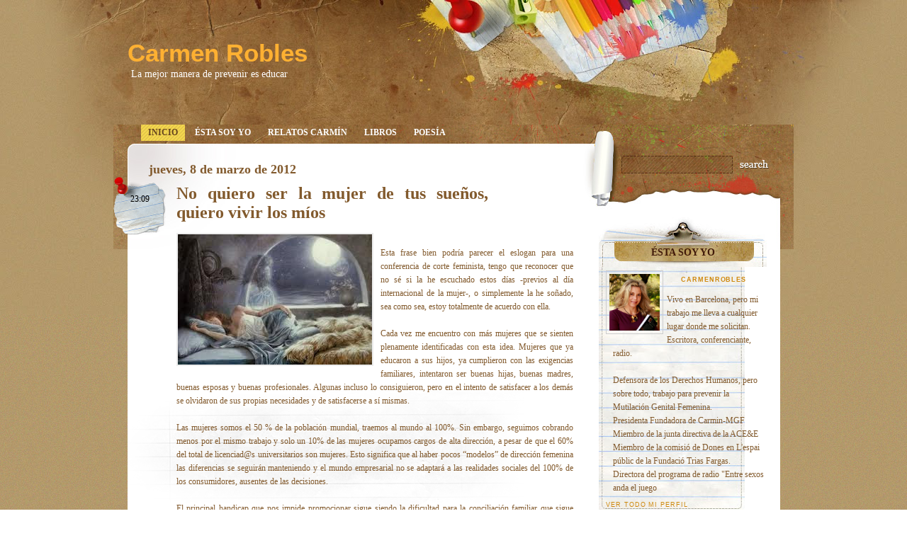

--- FILE ---
content_type: text/html; charset=UTF-8
request_url: http://carmenrobles.blogspot.com/2012/03/no-quiero-ser-la-mujer-de-tus-suenos_5754.html
body_size: 20727
content:
<!DOCTYPE html>
<html dir='ltr' xmlns='http://www.w3.org/1999/xhtml' xmlns:b='http://www.google.com/2005/gml/b' xmlns:data='http://www.google.com/2005/gml/data' xmlns:expr='http://www.google.com/2005/gml/expr'>
<head>
<link href='https://www.blogger.com/static/v1/widgets/2944754296-widget_css_bundle.css' rel='stylesheet' type='text/css'/>
<meta content='text/html; charset=UTF-8' http-equiv='Content-Type'/>
<meta content='blogger' name='generator'/>
<link href='http://carmenrobles.blogspot.com/favicon.ico' rel='icon' type='image/x-icon'/>
<link href='http://carmenrobles.blogspot.com/2012/03/no-quiero-ser-la-mujer-de-tus-suenos_5754.html' rel='canonical'/>
<link rel="alternate" type="application/atom+xml" title="Carmen Robles - Atom" href="http://carmenrobles.blogspot.com/feeds/posts/default" />
<link rel="alternate" type="application/rss+xml" title="Carmen Robles - RSS" href="http://carmenrobles.blogspot.com/feeds/posts/default?alt=rss" />
<link rel="service.post" type="application/atom+xml" title="Carmen Robles - Atom" href="https://www.blogger.com/feeds/1538109146867482932/posts/default" />

<link rel="alternate" type="application/atom+xml" title="Carmen Robles - Atom" href="http://carmenrobles.blogspot.com/feeds/3694781596071900846/comments/default" />
<!--Can't find substitution for tag [blog.ieCssRetrofitLinks]-->
<link href='https://blogger.googleusercontent.com/img/b/R29vZ2xl/AVvXsEiYUmv8ldbeI5f4cRbhMFqV9NmJZcW9PsrEYgCgZ5dVJvIsiuKbrTfdVX2bro9FoRVdTKh4DbcfcORxtkJdIo1zXGGBwSrwwt_nyi-6w5YeG59ppRyzkrxjrxyD5oOcU7NH3_Umj8f5aZrJ/s320/mujer+so%25C3%25B1ando.jpg' rel='image_src'/>
<meta content='http://carmenrobles.blogspot.com/2012/03/no-quiero-ser-la-mujer-de-tus-suenos_5754.html' property='og:url'/>
<meta content='No quiero ser la mujer de tus sueños, quiero vivir los míos' property='og:title'/>
<meta content='Esta frase bien podría parecer el eslogan para una conferencia de corte feminista, tengo que reconocer que no sé si la he escuchado estos dí...' property='og:description'/>
<meta content='https://blogger.googleusercontent.com/img/b/R29vZ2xl/AVvXsEiYUmv8ldbeI5f4cRbhMFqV9NmJZcW9PsrEYgCgZ5dVJvIsiuKbrTfdVX2bro9FoRVdTKh4DbcfcORxtkJdIo1zXGGBwSrwwt_nyi-6w5YeG59ppRyzkrxjrxyD5oOcU7NH3_Umj8f5aZrJ/w1200-h630-p-k-no-nu/mujer+so%25C3%25B1ando.jpg' property='og:image'/>
<title>Carmen Robles: No quiero ser la mujer de tus sueños, quiero vivir los míos</title>
<style id='page-skin-1' type='text/css'><!--
/*
Theme Name: Paper Wall
Theme URI: http://smashingmagazine.com/
Description: Paper Wall Theme by <a href="http://indeziner.com">INDEZINER.COM</a> &amp; <a href="http://smashingmagazine.com">Smashing Magazine</a>.
Version: 1.0
Author: INDEZINER & Bilal Aslam
Author URI: http://indeziner.com & http://bloggerfaqs.blogspot.com/
Tags: paperwork, style, brown, yellow, orange, two column, widgets, blogger template
The CSS, XHTML is released under GPL:
http://www.opensource.org/licenses/gpl-license.php
*/
.Navbar {visibility:hidden;display: none;}
/* Variable definitions
====================
<Variable name="bgcolor" description="Page Background Color"
type="color" default="#fff">
<Variable name="textcolor" description="Text Color"
type="color" default="#333">
<Variable name="linkcolor" description="Link Color"
type="color" default="#58a">
<Variable name="pagetitlecolor" description="Blog Title Color"
type="color" default="#666">
<Variable name="descriptioncolor" description="Blog Description Color"
type="color" default="#999">
<Variable name="titlecolor" description="Post Title Color"
type="color" default="#c60">
<Variable name="bordercolor" description="Border Color"
type="color" default="#ccc">
<Variable name="sidebarcolor" description="Sidebar Title Color"
type="color" default="#999">
<Variable name="sidebartextcolor" description="Sidebar Text Color"
type="color" default="#666">
<Variable name="visitedlinkcolor" description="Visited Link Color"
type="color" default="#999">
<Variable name="bodyfont" description="Text Font"
type="font" default="normal normal 100% Georgia, Serif">
<Variable name="headerfont" description="Sidebar Title Font"
type="font"
default="normal normal 78% 'Trebuchet MS',Trebuchet,Arial,Verdana,Sans-serif">
<Variable name="pagetitlefont" description="Blog Title Font"
type="font"
default="normal normal 200% Georgia, Serif">
<Variable name="descriptionfont" description="Blog Description Font"
type="font"
default="normal normal 78% 'Trebuchet MS', Trebuchet, Arial, Verdana, Sans-serif">
<Variable name="postfooterfont" description="Post Footer Font"
type="font"
default="normal normal 78% 'Trebuchet MS', Trebuchet, Arial, Verdana, Sans-serif">
<Variable name="startSide" description="Side where text starts in blog language"
type="automatic" default="left">
<Variable name="endSide" description="Side where text ends in blog language"
type="automatic" default="right">
*/
/* Use this with templates/template-twocol.html */
html{
background:url(https://blogger.googleusercontent.com/img/b/R29vZ2xl/AVvXsEh2DDyRrJ_s72MVmM3lDeNH-d2wLXITJfRavfK9QbaNUOCPP9zkk-fgVvGkqBg0Dp2LwLqawwWbCzz7_AeCYqqX-ba47YO8kY-vi8h-uCC_ed3o63Pd0chTnOeKz1s99G6Ou47GgivCkjI/) repeat;
}
body {
font-size:12px;
font-family:Georgia, "Times New Roman", Times, serif;
background:url(https://blogger.googleusercontent.com/img/b/R29vZ2xl/AVvXsEi5hi-o9Kol6tGbyx3DoPp388AvMT4l7-wS3dXzfZaOpF2q-nGmZBuwWhL1BwyrJ6oQKYhjsdMkJBDZOXmYltKAqpGhboFaTr97ZzwTwZVuATvXQ8lV0Vz11OT5ikL5tEFGz0TPy60zBYLm/s1280-Ic42/top_bg.jpg) no-repeat center top;
color: #825a2d;
padding:0px;
margin:0px auto auto auto;
}
/*	Begin Headers */
h1 {
padding:0px;
margin:0;
}
h2 {
margin:0;
padding:0px;
color:#825a2d;
}
h2.pagetitle {
margin:0px;
text-align: left;
font-size:20px;
color:#FDB032;
padding:0 0 20px 90px;
}
h3 {
padding: 0;
margin:0px;
}
h3#comments {
padding: 0;
clear:both;
margin:20px 0 30px 0px ;
padding:0 0 5px 0;
border-bottom:1px #EFE7D1 solid;
}
/* End Headers */
a{
text-decoration:none;
color:#CF880C;
}
a:hover {
color: #876431;
text-decoration: underline;
}
small {
font-family: Arial, Helvetica, Sans-Serif;
font-size: 0.9em;
line-height: 1.5em;
}
/* Header
-----------------------------------------------
*/
#header-wrapper {
height:176px;
}
#header-inner {
background-position: center;
margin-left: auto;
margin-right: auto;
}
#header {
height:176px;
}
#header h1 {
font-size:35px;
font-family: Arial, Helvetica, Sans-Serif;
padding:55px 0 0 20px;
color:#FDB032;
}
#header a {
text-decoration:none;
color:#FDB032;
}
#header a:hover {
text-decoration:none;
color:#FDB032;
}
#header .description {
margin:0 5px 5px;
padding:0 20px 15px;
max-width:500px;
line-height: 1.4em;
font-size: 14px;
color:#FFFFFF;
}
#header img {
padding:55px 0 0 20px;
}
/* Outer-Wrapper
----------------------------------------------- */
#outer-wrapper {
width:960px;
margin:auto;
}
#content-wrapper {
width:960px;
height:auto;
background:url(https://blogger.googleusercontent.com/img/b/R29vZ2xl/AVvXsEg3DaJTeelOtwvXhw3KThlFn_TsrkSu4FR2lNYNG9Dve8r1ol85mGQIc5KB83KDSQMknzMoQEI4svG0JhTY_ZdSUSUQFPq2mkkZoi_Bw5_pwoN-97LtcQywCJ35I5vnyRrhSfsPCLGbZZg1/s960-Ic42/content_center.gif) repeat-y center;
}
#content-wrapper2 {
width:960px;
height:auto;
background:url(https://blogger.googleusercontent.com/img/b/R29vZ2xl/AVvXsEhCHgUWFQXD31pg91doriR8hs0pDG-AQC8YJTS88Mfgmipsayh40vw1cnoKBA_xonYAQutI5O8-hL3fG105HdonjQF6VooygYbB9Xhy3mUhhiafzzInN6w6AAMJrVPRIvj4LwxKXoUvILrF/s960-Ic42/content_top.jpg) no-repeat center top;
}
#content-wrapper3 {
width:960px;
height:auto;
background:url(https://blogger.googleusercontent.com/img/b/R29vZ2xl/AVvXsEh-t0rLUg5P_h5TdRF2ICbRFI-7ab8N4nQWbBGvU-fc15iZbWkhAGqcTkO_2cqXLZPYVs3RrGOzilA5fAmbgL40yCkQlD5LFNMMyJxWcFctCxlNhhK3KvJZqiKZgPemsphBnJsBpQ9R9Vrl/s960-Ic42/content_bottom.jpg) no-repeat center bottom;
}
#main-wrapper {
padding:30px 0 30px 0;
overflow:hidden;
}
.narrowcolumn {
float:left;
padding:10px 0 20px 0px;
margin: 0px 0 0;
width:660px;
clear:both;
overflow:hidden;
}
#sidebar-wrapper {
width:260px;
float:right;
padding:0 15px 40px 0;
overflow:hidden;
}
/*-------------------------menu---------------------------------*/
.menu ul{
padding:0px 0 0 37px;
margin:0px;
display:block;
list-style:none;
}
.menu ul li{
float:left;
}
.menu ul li a{
color:#FFFFFF;
font-size:12px;
float:left;
height:23px;
line-height:23px;
padding:0 10px 0 10px;
margin:0 2px 0 2px;
display:block;
text-decoration:none;
font-weight:bold;
text-transform:uppercase;
}
.menu ul li.current_page_item a{
color:#64431e;
font-size:12px;
float:left;
height:23px;
line-height:23px;
padding:0 10px 0 10px;
margin:0 2px 0 2px;
display:block;
text-decoration:none;
font-weight:bold;
text-transform:uppercase;
background:url(https://blogger.googleusercontent.com/img/b/R29vZ2xl/AVvXsEh6vCo2VjqjC2SKvnept7X37f1fP_2lkS9fb3J3yYfMj0ijKgzrmb0wfmCpGDt31s8rSy7j9Z9R9Y2ys8Cam2GzMfrZkOVdh6O4FmH9D3AjhzM_ULckUKcwhvH0FS24P_jqpNK4KmEpU9TL/s25-Ic42/menu_link_bg.gif) repeat-x center;
}
.menu ul li a:hover{
background:url(https://blogger.googleusercontent.com/img/b/R29vZ2xl/AVvXsEh6vCo2VjqjC2SKvnept7X37f1fP_2lkS9fb3J3yYfMj0ijKgzrmb0wfmCpGDt31s8rSy7j9Z9R9Y2ys8Cam2GzMfrZkOVdh6O4FmH9D3AjhzM_ULckUKcwhvH0FS24P_jqpNK4KmEpU9TL/s25-Ic42/menu_link_bg.gif) repeat-x center;
color:#64431e;
}
/* Posts
-----------------------------------------------
*/
h2.date-header {
padding:0 10px 0 50px;
}
.post {
margin:0px;
float:left;
padding:0px 0 20px 0;
text-align: justify;
background:url(https://blogger.googleusercontent.com/img/b/R29vZ2xl/AVvXsEhbFivIp3PFPcisKSSMbW6dpjos_DFQ8zr0dBirihyLNxdPw5gLkLXg0DeHscn3vKqAkxw1hYcIB5w2n5cu4nEvcYfxO3CPDWtrufnKAllYf9ACBgdrvjH9XQwmo-oRGNZqh-g4Jo9JE9l9/s641-Ic42/post_bg.gif) no-repeat left center;
}
.post h2 a, .post h2 a:visited, .post h2 strong {
color:#825a2d;
font-size:24px;
font-weight:bold;
width:440px;
float:left;
padding:10px 0 10px 0;
text-decoration:none;
}
.post h2 strong, .post h2 a:hover {
color:#825a2d;
font-size:24px;
font-weight:bold;
width:440px;
float:left;
padding:10px 0 10px 0;
text-decoration:none;
}
.post_date{
width:74px;
height:65px;
float:left;
text-align:center;
padding:17px 0 0 0;
color:#000000;
background:url(https://blogger.googleusercontent.com/img/b/R29vZ2xl/AVvXsEgitFl3zfIdqAd8IeiZck3IqFFHaHb2e4L20CkngMfh_E1zysRsyKBiu28SJfn4DFFASyrSe7wHlDQnoU-qCri15CYQ_sqOGkuahzFTCIL_t7HjgRAIrs0SmdTOolKSczClev4UJjwIJWQe/s82-Ic42/date_bg.png) no-repeat center;
}
.comm{
padding:20px 0 0 0;
}
.comm a{
float:right;
display:block;
text-decoration:none;
color:#4f3813;
background:url(https://blogger.googleusercontent.com/img/b/R29vZ2xl/AVvXsEjmkyglY7IZKCV-duwgcKdl5EK7Wqj3fE3AiTbeDzLLGAqOfCOQW_NnPZ9KhSFPWLstr0vgcN7OfdRJxKwz-4WfczLBF2z7Jr57sPfgluSMp802P-B9tp2QovC6DthrbPz9LA8V6ldLwtBv/s11-Ic42/comm_icon.gif) no-repeat left;
padding:0 0 0 20px;
}
.post_content{
width:560px;
float:left;
padding:0 0 0 15px;
}
.post .entry p{
padding:5px 0 5px 0;
margin:0px;
line-height:19px;
clear:both;
}
.post img{
border:2px #ececec solid;
}
.postmetadata {
width:400px;
float:left;
clear: both;
}
/* Comments
----------------------------------------------- */
.comments_content{
padding:0 10px 0 50px;
}
#comments-block {
font-size:13px; color:#333333;
}
#comments-block .comment-author {
color:#53524b;
font-size:12px;
background:#FDB032;
padding:4px;
font-weight:bold;
text-decoration:none;
}
#comments-block .comment-author a:link, .comment-author a:visited, .comment-author a:hover {
font-weight:bold;
color:#53524b;
border-bottom:solid 1px #FDB032;
padding-bottom:2px;
text-decoration:none;
}
dd{margin:0; border:0; padding:0; padding:0 10px; background:;}
dd.comment-body{border:solid 2px #FDB032; border-bottom:none; border-top:none;}
dd.comment-body p{border:0; padding:0; margin:0; padding:10px 0;}
dd.comment-footer{border:solid 2px #FDB032; border-top:none; margin-bottom:10px;}
#comments-block .comment-footer {
margin:-.25em 0 2em;
line-height: 1.4em;
text-transform:uppercase;
letter-spacing:.1em;
}
.comment-timestamp{font-size:11px; color:#333333;}
.comment-timestamp a:link, .comment-timestamp a:visited {
font-size:11px; color:#999999; background:none; width:auto; height:auto;
text-align:left; font-weight:normal;}
.deleted-comment {
font-style:italic;
color:gray;
}
#blog-pager-newer-link {
float: left;
}
#blog-pager-older-link {
float: right;
}
#blog-pager {
text-align: center;
}
.feed-links {
display:block;
}
/*-----------------Begin Sidebar---------------------*/
#sidebar-wrapper h2{
width:237px;
height:28px;
text-transform:uppercase;
font-size:14px;
font-weight:bold;
color:#411a0a;
padding:42px 0 0 0;
margin:15px 0 0 0;
text-align:center;
background:url(https://blogger.googleusercontent.com/img/b/R29vZ2xl/AVvXsEgfSGmV_Y26w36XhXgCvsSCTSmrP5WjyvpDPNUbnDGIzu4Bvj_VDBhfZrVTp4f_sAAjvxmN97PBEA91e7qmmdQymEZhtueH_myU9TtJdWVQZEiQTSTygAtwD8SAp6AGsII32CcXbEv14zDk/s237-Ic42/sidebar_top.jpg) no-repeat center bottom;
}
#sidebar-wrapper ul, #sidebar-wrapper ul ol {
width:237px;
margin: 0;
padding:0;
list-style:none;
}
#sidebar-wrapper ul li {
list-style:none;
margin:0;
padding:0;
}
#sidebar-wrapper ul li ul{
padding:0px 0 25px 0;
margin:0px;
width:237px;
background:url() no-repeat center bottom;
}
#sidebar-wrapper ul li ul li div{
padding:0px;
margin:0px;
width:237px;
background:url() no-repeat center bottom;
}
#sidebar-wrapper ul li ul li{
list-style:none;
width:210px;
margin:0px 0 0 20px;
line-height:22px;
padding:4px 0 0px 0;
}
#sidebar-wrapper ul li ul li a{
color:#695321;
background:url(https://blogger.googleusercontent.com/img/b/R29vZ2xl/AVvXsEhLpWPk9DUVNyXxg3bkVH8gUdRAMzzTA20dYxG296pjdqLK0nlb_vxQotEjMf4MhoqH1VXG_EIKkOZz6oIRsWdDIzsZodmlYM2HMwEgyThWpOByPe3y1GscsErLguaWB29oTtrK9qiBdxdW/s8-Ic42/checked.gif) no-repeat left;
padding:0 0 0 15px;
}
#sidebar-wrapper ul li ul li.recentcomments a{
color:#695321;
background:none;
text-decoration:underline;
padding:0 0 0 15px;
color:#DF8D0D;
}
#sidebar-wrapper ul li.widget_tag_cloud{
padding:0px 0 25px 0;
background:url() no-repeat center bottom;
}
#sidebar-wrapper ul li.widget_tag_cloud a{
color:#695321;
background:none;
text-decoration:underline;
padding:0 0 0 15px;
line-height:20px;
color:#DF8D0D;
}
.sidebar .widget {
background:url(https://blogger.googleusercontent.com/img/b/R29vZ2xl/AVvXsEgyS1xn4KclDIq8bxp5F6RCbiS5Wbv4G3ZIRfp5pSQdbRjcXaqvclMJ_SPUQjmI81m8QQgTKDr_H-JRh9JpBhrZaHZH8pU4bgXddoZZltbUPTlaj-JjYINTzuOa_dIGqalx0pk_CGpPKHFt/s640-Ic42/sidebar_bottom.jpg) repeat-y left bottom;
}
.widget-content {
padding:5px 15px 5px 10px;
}
a.sidebar_banner{
clear:both;
display:block;
padding:20px 0 10px 0;
}
/* Begin Form Elements */
.search_tab{
height:70px;
padding:23px 0 0 35px;
}
#searchform {
margin:0px;
padding:0px;
}
input.search_input{
width:153px;
height:22px;
background:none;
border:none;
color:#e5c246;
}
#sidebar-wrapper #searchsubmit {
padding:3px 0 0 3px;
}
.st-tag-cloud{
padding:5px 0 0 15px;
line-height:22px;
}
/* Profile
----------------------------------------------- */
.profile-img {
float: left;
margin-top: 0;
margin-right: 5px;
margin-bottom: 5px;
margin-left: 0;
padding: 4px;
border: 1px solid #cccccc;
}
.profile-data {
margin:0;
text-transform:uppercase;
letter-spacing:.1em;
font: normal normal 78% 'Trebuchet MS', Trebuchet, Arial, Verdana, Sans-serif;
color: #999999;
font-weight: bold;
line-height: 1.6em;
}
.profile-datablock {
margin:.5em 0 .5em;
}
.profile-textblock {
margin: 0.5em 0;
line-height: 1.6em;
}
.profile-link {
font: normal normal 78% 'Trebuchet MS', Trebuchet, Arial, Verdana, Sans-serif;
text-transform: uppercase;
letter-spacing: .1em;
}
/*-----------------------------footer----------------------------------*/
#footer {
width:100%;
height:185px;
padding: 0;
margin: 0;
clear: both;
background:url(https://blogger.googleusercontent.com/img/b/R29vZ2xl/AVvXsEgGetN7BG7Nqq4Mtdnk8TqlUx9XN3ngLoNI2JocOE-6uNOYtYzQqxmL_HkLb_eQlTFP2wBeUSCC_b-fOghNbayCnl8qBQAs_b9fqezUXk9SehfK9pJpKHTskXBRRRAgCheSxsY9CaWeQvem/s1280-Ic42/footer_bg.jpg) no-repeat center top;
}
.footer_content{
width:960px;
margin:auto;
}
.footer_logos{
width:242px;
height:114px;
float:left;
background:url(https://blogger.googleusercontent.com/img/b/R29vZ2xl/AVvXsEjXaqVgdGWYH4qsw6tYCMRZoQt6_ox1HjoynwGz8jwfoSyOIYOiGgot0ZFobZrujtIWIvswh7LGYEluEhayGEsuxfPqN_lK1dtO_Bx_3SUW8bhJEc-RB6JHBxSk4BL6WPgE40yZhepMpYgP/s242-Ic42/footer_logos.png) no-repeat right top;
padding:0 0 0 190px;
}
a.indeziner{
width:108px;
height:27px;
display:block;
margin:2px 0 0 50px;
}
a.wordpress{
width:108px;
height:27px;
display:block;
margin:35px 0 0 5px;
float:left;
}
a.smashingmagazine{
width:107px;
height:45px;
display:block;
float:right;
margin:30px 0 0 0px;
}
.footer_copyright{
width:960px;
font-size:11px;
clear:both;
text-align:center;
padding:40px 0 0 0;
color:#FFFFFF;
}
.footer_copyright a{
color:#FFFFFF;
}
/*-------------------------footer-menu---------------------------------*/
.footer_menu ul{
padding:10px 10px 0 0;
margin:0px;
display:block;
list-style:none;
float:right;
}
.footer_menu ul li{
float:left;
}
.footer_menu ul li a{
color:#FFFFFF;
font-size:11px;
float:left;
height:23px;
line-height:23px;
padding:0 10px 0 10px;
margin:0px;
display:block;
text-decoration:none;
font-weight:bold;
text-transform:uppercase;
}
.footer_menu ul li.current_page_item a{
color:#fff;
text-decoration:underline;
font-size:11px;
float:left;
height:23px;
line-height:23px;
padding:0 10px 0 10px;
margin:0px;
display:block;
font-weight:bold;
text-transform:uppercase;
}
.footer_menu ul li a:hover{
color:#64431e;
}
.footer_share_box{
width:400px;
float:right;
padding:20px 20px 0 0;
text-align:right;
}
.footer_share_box a{
padding:0 0 0 10px;
}
/* Begin Images */
p img {
padding: 0;
max-width: 100%;
}
/*	Using 'class="alignright"' on an image will (who would've
thought?!) align the image to the right. And using 'class="centered',
will of course center the image. This is much better than using
align="center", being much more futureproof (and valid) */
img.centered {
display: block;
margin-left: auto;
margin-right: auto;
border:2px #ececec solid;
}
img.alignright {
padding: 4px;
margin: 0 0 2px 7px;
display: inline;
}
img.alignleft {
padding: 4px;
margin: 0 7px 2px 0;
display: inline;
}
.alignright {
float: right;
}
.alignleft {
float: left;
padding:0 0 0 80px;
}
/* End Images */
/* Begin Lists
Special stylized non-IE bullets
Do not work in Internet Explorer, which merely default to normal bullets. */
html>body .entry ul {
margin-left: 0px;
padding: 0 0 0 30px;
list-style: none;
padding-left: 10px;
text-indent: -10px;
}
html>body .entry li {
margin: 7px 0 8px 10px;
}
.entry ol {
padding: 0 0 0 35px;
margin: 0;
}
.entry ol li {
margin: 0;
padding: 0;
}
.postmetadata ul, .postmetadata li {
display: inline;
list-style-type: none;
list-style-image: none;
}
/* End Entry Lists */
.entry form { /* This is mainly for password protected posts, makes them look better. */
text-align:center;
}
select {
width: 130px;
}
/* Begin Calendar */
#wp-calendar {
empty-cells: show;
margin: 10px auto 0;
width: 155px;
}
#wp-calendar #next a {
padding-right: 10px;
text-align: right;
}
#wp-calendar #prev a {
padding-left: 10px;
text-align: left;
}
#wp-calendar a {
display: block;
}
#wp-calendar caption {
text-align: center;
width: 100%;
}
#wp-calendar td {
padding: 3px 0;
text-align: center;
}
#wp-calendar td.pad:hover { /* Doesn't work in IE */
background-color: #fff; }
/* End Calendar */
/* Begin Various Tags & Classes */
acronym, abbr, span.caps {
cursor: help;
}
acronym, abbr {
border-bottom: 1px dashed #999;
}
blockquote {
margin: 15px 30px 0 10px;
padding-left: 20px;
border-left: 5px solid #ddd;
}
blockquote cite {
margin: 5px 0 0;
display: block;
}
.center {
text-align: center;
}
.hidden {
display: none;
}
.screen-reader-text {
position: absolute;
left: -1000em;
}
hr {
display: none;
}
a img {
border: none;
}
.navigation {
display: block;
text-align: center;
margin-top: 20px;
margin-bottom:30px;
}
/* End Various Tags & Classes*/
/* Captions */
.aligncenter,
div.aligncenter {
display: block;
margin-left: auto;
margin-right: auto;
}
.wp-caption {
border: 1px solid #ddd;
text-align: center;
background-color: #f3f3f3;
padding-top: 4px;
margin: 10px;
-moz-border-radius: 3px;
-khtml-border-radius: 3px;
-webkit-border-radius: 3px;
border-radius: 3px;
}
.wp-caption img {
margin: 0;
padding: 0;
border: 0 none;
}
.wp-caption p.wp-caption-text {
font-size: 11px;
line-height: 17px;
padding: 0 4px 5px;
margin: 0;
}
/* End captions */
/* "Daisy, Daisy, give me your answer do. I'm half crazy all for the love of you.
It won't be a stylish marriage, I can't afford a carriage.
But you'll look sweet upon the seat of a bicycle built for two." */
<!--[if IE 6]>
<link rel='stylesheet' type='text/css' href='http://wordpress.indeziner.com/wp-content/themes/indezinerpaperwall/iestyle.css' />
<![endif]-->

--></style>
<link href='https://www.blogger.com/dyn-css/authorization.css?targetBlogID=1538109146867482932&amp;zx=5a00e3ce-1a86-405a-a765-958f47cce4e5' media='none' onload='if(media!=&#39;all&#39;)media=&#39;all&#39;' rel='stylesheet'/><noscript><link href='https://www.blogger.com/dyn-css/authorization.css?targetBlogID=1538109146867482932&amp;zx=5a00e3ce-1a86-405a-a765-958f47cce4e5' rel='stylesheet'/></noscript>
<meta name='google-adsense-platform-account' content='ca-host-pub-1556223355139109'/>
<meta name='google-adsense-platform-domain' content='blogspot.com'/>

</head>
<body class='home blog'>
<div class='navbar section' id='navbar'><div class='widget Navbar' data-version='1' id='Navbar1'><script type="text/javascript">
    function setAttributeOnload(object, attribute, val) {
      if(window.addEventListener) {
        window.addEventListener('load',
          function(){ object[attribute] = val; }, false);
      } else {
        window.attachEvent('onload', function(){ object[attribute] = val; });
      }
    }
  </script>
<div id="navbar-iframe-container"></div>
<script type="text/javascript" src="https://apis.google.com/js/platform.js"></script>
<script type="text/javascript">
      gapi.load("gapi.iframes:gapi.iframes.style.bubble", function() {
        if (gapi.iframes && gapi.iframes.getContext) {
          gapi.iframes.getContext().openChild({
              url: 'https://www.blogger.com/navbar/1538109146867482932?po\x3d3694781596071900846\x26origin\x3dhttp://carmenrobles.blogspot.com',
              where: document.getElementById("navbar-iframe-container"),
              id: "navbar-iframe"
          });
        }
      });
    </script><script type="text/javascript">
(function() {
var script = document.createElement('script');
script.type = 'text/javascript';
script.src = '//pagead2.googlesyndication.com/pagead/js/google_top_exp.js';
var head = document.getElementsByTagName('head')[0];
if (head) {
head.appendChild(script);
}})();
</script>
</div></div>
<div id='outer-wrapper'><div id='wrap2'>
<!-- skip links for text browsers -->
<span id='skiplinks' style='display:none;'>
<a href='#main'>skip to main </a> |
      <a href='#sidebar'>skip to sidebar</a>
</span>
<div id='header-wrapper'>
<div class='header section' id='header'><div class='widget Header' data-version='1' id='Header1'>
<div id='header-inner'>
<div class='titlewrapper'>
<h1 class='title'>
<a href='http://carmenrobles.blogspot.com/'>
Carmen Robles
</a>
</h1>
</div>
<div class='descriptionwrapper'>
<p class='description'><span>La mejor manera de prevenir es educar</span></p>
</div>
</div>
</div></div>
</div>
<div id='content-wrapper'><div id='content-wrapper2'><div id='content-wrapper3'>
<div class='menu'><ul><li class='current_page_item'><a href='http://carmenrobles.blogspot.com'>Inicio</a></li><li class='page_item page-item-2'><a href='http://www.blogger.com/profile/12229828316771318196' title='Ésta soy yo'>Ésta soy yo</a></li><li class='page_item page-item-2'><a href='http://carminelladooculto.blogspot.com.es/' target='blank' title='Relatos Carmín'>Relatos Carmín</a></li><li class='page_item page-item-2'><a href='http://www.carmenrobles.com/index.php/libros' target='blank' title='Libros'>Libros</a></li><li class='page_item page-item-2'><a href='http://carmenrobles.blogspot.com.es/p/poesia.html' title='Poesía'>Poesía</a></li></ul></div>
<div id='crosscol-wrapper' style='text-align:center'>
<div class='crosscol no-items section' id='crosscol'></div>
</div>
<div class='narrowcolumn' id='main-wrapper' role='main'>
<div class='main section' id='main'><div class='widget Blog' data-version='1' id='Blog1'>
<div class='blog-posts hfeed'>
<!--Can't find substitution for tag [defaultAdStart]-->
<h2 class='date-header'>jueves, 8 de marzo de 2012</h2>
<div class='post hentry uncustomized-post-template'>
<div class='post_date'>
<div style='margin-top:7px;'>23:09</div>
</div>
<div class='post_content'>
<a name='3694781596071900846'></a>
<h2>
<a href='http://carmenrobles.blogspot.com/2012/03/no-quiero-ser-la-mujer-de-tus-suenos_5754.html'>No quiero ser la mujer de tus sueños, quiero vivir los míos</a>
</h2>
<div class='comm'><span></span></div>
<div class='post-header-line-1'></div>
<div class='entry'>
<p><a href="https://blogger.googleusercontent.com/img/b/R29vZ2xl/AVvXsEiYUmv8ldbeI5f4cRbhMFqV9NmJZcW9PsrEYgCgZ5dVJvIsiuKbrTfdVX2bro9FoRVdTKh4DbcfcORxtkJdIo1zXGGBwSrwwt_nyi-6w5YeG59ppRyzkrxjrxyD5oOcU7NH3_Umj8f5aZrJ/s1600/mujer+so%25C3%25B1ando.jpg"><img alt="" border="0" id="BLOGGER_PHOTO_ID_5717653004413943442" src="https://blogger.googleusercontent.com/img/b/R29vZ2xl/AVvXsEiYUmv8ldbeI5f4cRbhMFqV9NmJZcW9PsrEYgCgZ5dVJvIsiuKbrTfdVX2bro9FoRVdTKh4DbcfcORxtkJdIo1zXGGBwSrwwt_nyi-6w5YeG59ppRyzkrxjrxyD5oOcU7NH3_Umj8f5aZrJ/s320/mujer+so%25C3%25B1ando.jpg" style="float:left; margin:0 10px 10px 0;cursor:pointer; cursor:hand;width: 274px; height: 184px;" /></a><br />Esta frase bien podría parecer el eslogan para una conferencia de corte feminista, tengo que reconocer que no sé si la he escuchado estos días -previos al día internacional de la mujer-, o simplemente la he soñado, sea como sea, estoy totalmente de acuerdo con ella.<br /><br />Cada vez me encuentro con más mujeres que se sienten plenamente identificadas con esta idea. Mujeres que ya educaron a sus hijos, ya cumplieron con las exigencias familiares, intentaron ser buenas hijas, buenas madres, buenas esposas y buenas profesionales. Algunas incluso lo consiguieron, pero en el intento de satisfacer a los demás se olvidaron de sus propias necesidades  y de satisfacerse a sí mismas. <br /><br />Las mujeres somos el 50 % de la población mundial, traemos al mundo al 100%. Sin embargo, seguimos cobrando menos por el mismo trabajo y solo un 10% de las mujeres ocupamos cargos de alta dirección, a pesar de que el 60% del total de licenciad@s universitarios son mujeres. Esto significa que al haber pocos &#8220;modelos&#8221; de dirección femenina las diferencias se seguirán manteniendo y el mundo empresarial no se adaptará a las realidades sociales del 100% de los consumidores, ausentes de las decisiones. <br /><br />El principal handicap que nos impide promocionar sigue siendo la dificultad para la conciliación familiar que sigue recayendo en nosotras, situación que permite que &#8220;nuestros&#8221; hombres consigan promocionar y consolidarse profesionalmente, gracias a sus esfuerzos por supuesto, pero también gracias a nuestros sacrificios y renuncias, llegando incluso al autoboicot para no superar o &#8220;molestar&#8221; a nuestras parejas. <br /><br />Muchas de esas mujeres han descubierto que no se sienten satisfechas apoyando ilimitada e incondicionalmente a sus parejas, que si quieren crecer y enriquecerse tiene que tener sus propios proyectos vitales. Aprendieron que  para ser felices no necesitan ser lo que otros esperan de ellas, sino ser ellas mismas y luchar por conseguir sus objetivos, ese es el momento en el que dicen &#8220;<span style="font-weight:bold;">No quiero ser la mujer de tus sueños, quiero vivir los míos&#8221;.  &#191;Me acompañarías y apoyarías como yo te he acompañado y apoyado a ti?</span> Afortunadamente son muchos los hombres que lo entienden, aceptan e implican en el crecimiento de sus parejas como antes lo hicimos nosotras, esperemos que cada vez sean más, porque cuando eso pase, conseguiremos realmente la igualdad de derechos y oportunidades para todas las personas independientemente de su sexo.</p>
<div style='clear: both;'></div>
</div>
<p class='postmetadata'>
</p>
<div class='post-footer'>
<div class='post-footer-line post-footer-line-1'>
<span class='post-author vcard'>
Publicado por
<span class='fn'>carmenrobles</span>
</span>
<span class='reaction-buttons'>
</span>
<span class='star-ratings'>
</span>
<span class='post-backlinks post-comment-link'>
</span>
<span class='post-icons'>
</span>
</div>
<div class='post-footer-line post-footer-line-2'>
</div>
<div class='post-footer-line post-footer-line-3'>
<span class='post-location'>
</span>
</div>
</div>
</div></div>
<div class='comments_content'>
<div class='comments' id='comments'>
<a name='comments'></a>
<h3>
3
comentarios:
        
</h3>
<dl id='comments-block'><li>
<dt class='comment-author ' id='c8781845197420913398'>
<a name='c8781845197420913398'></a>
Anónimo
dijo...
</dt>
<dd class='comment-body'>
<p>Me encantan tus artículos porque no discriminas a los hombres.</p>
</dd>
<dd class='comment-footer'>
<span class='comment-timestamp'>
<a href='http://carmenrobles.blogspot.com/2012/03/no-quiero-ser-la-mujer-de-tus-suenos_5754.html?showComment=1331290179169#c8781845197420913398' title='comment permalink'>
9 de marzo de 2012 a las 11:49
</a>
<span class='item-control blog-admin pid-1101371862'>
<a class='comment-delete' href='https://www.blogger.com/comment/delete/1538109146867482932/8781845197420913398' title='Eliminar comentario'>
<img src='//www.blogger.com/img/icon_delete13.gif'/>
</a>
</span>
</span>
</dd>
<dt class='comment-author blog-author' id='c2148405393799561817'>
<a name='c2148405393799561817'></a>
<a href='https://www.blogger.com/profile/12229828316771318196' rel='nofollow'>carmenrobles</a>
dijo...
</dt>
<dd class='comment-body'>
<p>Nunca discrimino a nadie por razón de su género, religión o raza. Hay buenas y malas personas, algunas son hombres y otras mujeres. aunque sí es cierto que determinadas conductas son consecuencia de los referentes heredados, algunas personas son suficientemente inteligentes como para cambiar su comportamiento si lo consideran injusto para el otro sexo. Si, pese a saberlo, lo asumen y defienden porque esto les beneficia, entonces sí que les ataco, pero no por razón de sexo, sino por ser malas personas.</p>
</dd>
<dd class='comment-footer'>
<span class='comment-timestamp'>
<a href='http://carmenrobles.blogspot.com/2012/03/no-quiero-ser-la-mujer-de-tus-suenos_5754.html?showComment=1331374716737#c2148405393799561817' title='comment permalink'>
10 de marzo de 2012 a las 11:18
</a>
<span class='item-control blog-admin pid-733761257'>
<a class='comment-delete' href='https://www.blogger.com/comment/delete/1538109146867482932/2148405393799561817' title='Eliminar comentario'>
<img src='//www.blogger.com/img/icon_delete13.gif'/>
</a>
</span>
</span>
</dd>
<dt class='comment-author ' id='c4713646658076432950'>
<a name='c4713646658076432950'></a>
Anónimo
dijo...
</dt>
<dd class='comment-body'>
<p>Yo no juzgaría con tanta acritud y tan fácilmente a los demás. &#191;Como te ves?. Porque lo importante no es como yo te vea. Yo te veo como una persona firme que procuras defender aquello en lo que crees, de todas formas en algunos aspectos de como lo planteas pudieras estar equivocada. Por cierto, no entiendo esta tu frase: &quot;Si, pese a saberlo, lo asumen y defienden porque esto les beneficia, entonces sí que les ataco, pero no por razón de sexo, sino por ser malas personas&quot;: <br /><br />Yo no se si eres creyente o no, y no es mi intención dañarte con lo que a continuación voy a expresarte. A aquellas personas que no tienen religión, suelo decirles que tomen los santos evangelios como un libro de sabiduría que recoge las enseñanzas de un gran maestro, de tal modo que la esencia que contiene sus enseñanzas a todos lleguen. Me viene a la memoria aquella enseñanza de Jesús de Nazaret que dice:{{ 22 Pues yo os digo: Todo aquel que se encolerice contra su hermano, será reo ante el tribunal; pero el que llame a su hermano &quot;imbécil&quot;, será reo ante el Sanedrín; y el que le llame &quot;renegado&quot;, será reo de la gehenna de fuego (Santos evangelios; San Mateo cap. 5) }}.  Sé que que sabes quién soy, y por lo tanto conoces que no hay mala intención en lo que expreso o quiero expresar. Un cariñoso saludo.</p>
</dd>
<dd class='comment-footer'>
<span class='comment-timestamp'>
<a href='http://carmenrobles.blogspot.com/2012/03/no-quiero-ser-la-mujer-de-tus-suenos_5754.html?showComment=1331717144553#c4713646658076432950' title='comment permalink'>
14 de marzo de 2012 a las 10:25
</a>
<span class='item-control blog-admin pid-1101371862'>
<a class='comment-delete' href='https://www.blogger.com/comment/delete/1538109146867482932/4713646658076432950' title='Eliminar comentario'>
<img src='//www.blogger.com/img/icon_delete13.gif'/>
</a>
</span>
</span>
</dd>
</li>
</dl>
<p class='comment-footer'>
<div class='comment-form'>
<a name='comment-form'></a>
<h4 id='comment-post-message'>Publicar un comentario</h4>
<p>
</p>
<a href='https://www.blogger.com/comment/frame/1538109146867482932?po=3694781596071900846&hl=es&saa=85391&origin=http://carmenrobles.blogspot.com' id='comment-editor-src'></a>
<iframe allowtransparency='true' class='blogger-iframe-colorize blogger-comment-from-post' frameborder='0' height='410' id='comment-editor' name='comment-editor' scrolling='no' src='' width='100%'></iframe>
<!--Can't find substitution for tag [post.friendConnectJs]-->
<script src='https://www.blogger.com/static/v1/jsbin/2830521187-comment_from_post_iframe.js' type='text/javascript'></script>
<script type='text/javascript'>
      BLOG_CMT_createIframe('https://www.blogger.com/rpc_relay.html', '0');
    </script>
</div>
</p>
<div id='backlinks-container'>
<div id='Blog1_backlinks-container'>
</div>
</div>
</div></div>
<!--Can't find substitution for tag [adEnd]-->
</div>
<div class='post-feeds'>
<div class='feed-links'>
Suscribirse a:
<a class='feed-link' href='http://carmenrobles.blogspot.com/feeds/3694781596071900846/comments/default' target='_blank' type='application/atom+xml'>Enviar comentarios (Atom)</a>
</div>
</div>
<div class='blog-pager' id='blog-pager'>
<span id='blog-pager-newer-link'>
<a class='blog-pager-newer-link' href='http://carmenrobles.blogspot.com/2012/03/agima-contra-la-mgf.html' id='Blog1_blog-pager-newer-link' title='Entrada más reciente'>Entrada más reciente</a>
</span>
<span id='blog-pager-older-link'>
<a class='blog-pager-older-link' href='http://carmenrobles.blogspot.com/2012/02/es-necesario-implicar-los-hombres-en-la.html' id='Blog1_blog-pager-older-link' title='Entrada antigua'>Entrada antigua</a>
</span>
<a class='home-link' href='http://carmenrobles.blogspot.com/'>Inicio</a>
<div class='clear'></div>
</div>
</div><div class='widget HTML' data-version='1' id='HTML7'>
<div class='widget-content'>
<style type='text/css'>.showpageArea a {text-decoration:underline;}.showpageNum a {text-decoration:none;border: 1px solid #cccccc;margin:0 3px;padding:3px;}.showpageNum a:hover {border: 1px solid #cccccc;background-color:#cccccc;}.showpagePoint {color:#333;text-decoration:none;border: 1px solid #cccccc;background: #cccccc;margin:0 3px;padding:3px;}.showpageOf {text-decoration:none;padding:3px;margin: 0 3px 0 0;}.showpage a {text-decoration:none;border: 1px solid #cccccc;padding:3px;}.showpage a:hover {text-decoration:none;}.showpageNum a:link,.showpage a:link {text-decoration:none;color:#333333;}</style><script style='text/javascript'>var pageCount=5;var displayPageNum=5;var upPageWord="Anterior";var downPageWord="Siguiente";</script><script style='text/javascript' src='http://www.elhacho.com/paginacion.js'></script>
</div>
<div class='clear'></div>
</div></div>
</div>
<div id='sidebar-wrapper' role='complementary'>
<div class='search_tab'>
<form action='/search' id='searchform' method='get'>
<input class='search_input' id='searchBox' name='q' type='text' value=''/>
<input class='btnSearch' id='searchsubmit' src='https://blogger.googleusercontent.com/img/b/R29vZ2xl/AVvXsEhXPmPSlrmuXHlXcb3k8CNUJWfPgaMrreGm60onKx57Mx0pvCVaIxNFM6Xa7e4oC0p2jWaRGyIzKcN8jFP7WA1QdwzyLco4E0NvxhxQRhf2rniBc2_I_SERrbJsYBpBypu-P_nKciyppMc/' type='image'/>
</form>
</div>
<div class='sidebar section' id='sidebar'><div class='widget Profile' data-version='1' id='Profile1'>
<h2>Ésta soy yo</h2>
<div class='widget-content'>
<a href='https://www.blogger.com/profile/12229828316771318196'><img alt='Mi foto' class='profile-img' height='80' src='//blogger.googleusercontent.com/img/b/R29vZ2xl/AVvXsEiuyaWiA2httfDwNSUj2ljW9sxoe7-B_Vme5022OYyxIZkVVA9n3bRecQTCpLwx2Qcy7Q-KuAJRJ-0hd56Zyj4FleZLqoW5drxO0gWK_9cLv2ScnBnzKGD4CwSTVWkGrQ/s220/_MG_9739_newRet..jpg' width='71'/></a>
<dl class='profile-datablock'>
<dt class='profile-data'>
<a class='profile-name-link' href='https://www.blogger.com/profile/12229828316771318196' rel='author'>
carmenrobles
</a>
</dt>
<dd class='profile-textblock'>Vivo en Barcelona, pero mi trabajo me lleva a cualquier lugar donde me solicitan.<br>

Escritora, conferenciante, radio.<br>

 
<br>Defensora de los Derechos Humanos, pero sobre todo, trabajo para prevenir la Mutilación Genital Femenina.
<br>Presidenta Fundadora de Carmin-MGF

<br>Miembro de la junta directiva de la ACE&amp;E


<br>Miembro de la comisió de Dones en L&#39;espai públic de la Fundació Trias Fargas.





<br>Directora del programa de radio &quot;Entre sexos anda el juego</dd>
</dl>
<a class='profile-link' href='https://www.blogger.com/profile/12229828316771318196' rel='author'>Ver todo mi perfil</a>
<div class='clear'></div>
</div>
</div><div class='widget HTML' data-version='1' id='HTML8'>
<h2 class='title'>Facebook</h2>
<div class='widget-content'>
<iframe src="//www.facebook.com/plugins/likebox.php?href=https%3A%2F%2Fwww.facebook.com%2Fpages%2FEscritora-Carmen-Robles%2F172218440138&amp;width=220&amp;height=590&amp;colorscheme=light&amp;show_faces=true&amp;border_color&amp;stream=true&amp;header=true" scrolling="no" frameborder="0" style="border:none; overflow:hidden; width:220px; height:590px;" allowtransparency="true"></iframe>
</div>
<div class='clear'></div>
</div><div class='widget HTML' data-version='1' id='HTML1'>
<h2 class='title'>Presentaciones</h2>
<div class='widget-content'>
<ul>
  <li>27/10/09&#160; <span style="font-weight:bold;">Barcelona</span>&#160;   L.Bertrand</li>
  <li> 30/10/09  <span style="font-weight:bold;">Sabadell</span>&#160; Corte Inglés.</li>
       10/11/09 <span style="font-weight:bold;">Barcelona</span> F.Trias Fargas
   12/11/09 <span style="font-weight:bold;">Madrid</span> C.Inglés Serrano
  13/11/09 <span style="font-weight:bold;">Soria</span> Palacio de la Audiencia
  26/11/09 <span style="font-weight:bold;">Zaragoza</span> Palacio Congresos
  26/11/09 <span style="font-weight:bold;">Barcelona</span> C.Inglés P.Angel
 01/12/09 <span style="font-weight:bold;">Lleida</span> Sala Jaume Magre
19/12/09 <span style="font-weight:bold;">Malgrat de Mar</span> Biblioteca
20/01/10 <span style="font-weight:bold;">BArcelona</span> FNAC L'Illa</ul>
19/02/10 <span style="font-weight:bold;">Berga</span> Pavellò de Suècia
30/06/10 <span style="font-weight:bold;">Barcelona</span> Librería Bertrand
</div>
<div class='clear'></div>
</div><div class='widget HTML' data-version='1' id='HTML3'>
<h2 class='title'>Prensa</h2>
<div class='widget-content'>
<ul>
  <li>14/10/09 - <a href="http://www.periodistadigital.com/ocio-y-cultura/libros/2009/10/14/los-hombres-y-las-mujeres-no-pueden-utilizar-un-mismo-lenguaje.shtml" target="_blank">Periodista Digital</a></li> <li>19/10/09 - <a href="http://www.nosotras.com/actualidad/entrevista-carmen-robles-nueva-corin-tellado-73403/" target="_blank">Nosotras</a></li>
<li>10/11/09 - <a href="http://www.coachdelaempresaria.com/2009/11/09/entrevista-a-la-escritora-carmen-robles/" target="_blank">coachempresaria</a></li> <li>11/11/09 - <a href=" 
http://www.diariojaen.es/index.php/menucultura/71-notculturales/13156-carmen-robles-a-las-mujeres-nos-produce-un-rechazo-el-lenguaje-soez-en-el-sexo/" target="_blank">Diario de Jaén</a></li> 
<li>14/11/09 - <a href="http://www.elhacho.com/archivos/carmenrobles/hs141109.pdf">Heraldo de Soria</a></li> <li>15/11/09 - <a href="http://www.elhacho.com/archivos/carmenrobles/hs151109.pdf"> Heraldo de Soria</a>
</li>

<li>17/11/09 - <a 
href="http://www.elhacho.com/reencuentro.html" target="_blank">El Hacho.com</a></li> 

<li>18/11/09 - <a href="http://blogs.hola.com/viviresunplacer/2009/11/el-reencuentro-como-aman-las-mujeres.html"> Hola.com</a></li>
<li>19/11/09 - <a href="http://www.rtve.es/noticias/20091119/reencuentrocomo-aman-mujeres-libro-dibuja-mirada-femenina-sobre-vida/301616.shtml"> RTVE</a></li>
<li>22/11/09 - <a href="http://igualdad3000.blogspot.com/2009/11/como-aman-las-mujeres.html"> Iguales en las tres mil</a></li>
<li>26/11/09 - <a href="http://www.elperiodico.com/default.asp?idpublicacio_PK=46&idioma=CAS&idnoticia_PK=665213&idseccio_PK=1026&h="> El periodico</a></li>
<li>07/12/09 - <a href="http://www.mussol.cat/santquirze/index.php?command=show_news&news_id=2612"> mussol.cat</a></li>
<li>16/12/09 - <a href="http://www.thesecretlarevista.com/vista.php?l=es&mn=17&pg=299"> the secret la revista</a></li>
<li>21/12/09 - <a href="http://www.maspalomasactualidad.com/opinion.php?id=35"> Maspalomas Actualidad</a></li>
<li>3/1/10 - <a href="http://www.elescorpion.com/brelatos1.htm"> El escorpión</a></li>
<li>24/1/10 - <a href=" http://wommagazine.wordpress.com/2010/01/"> Wom Magazine</a></li>
<li>24/1/10 - <a href="
http://laprensahoy.es/escritores.php"> laprensahoy.es</a></li>
<li>5/2/10 - <a href="http://www.moratalazhoy.es/moratalazhoy-entrevista-a-carmen-robles-vt477.html?sid=6ff6d90052d0379409cd84188c566a4b
"> moratalazhoy.es</a></li>

<li>16/2/10 - <a href="http://www.facebook.com/group.php?gid=232588153499&ref=ts#!/notes/rese%C3%B1as-literarias-entrevistas/entrevista-a-carmen-robles-por-magda-robles/315211585670">reseñas literarias</a></li>


<li>01/03/10 - <a href=" http://www.lavanguardia.es/cultura/noticias/20100301/53895321861/carmen-robles-los-hombres-no-se-atreven-a-pedir-segun-que-cosas-a-sus-parejas-kenia-dones.html
"> La Vanguardia</a></li>
<li>22/03/10 - <a href="http://www.noespecado.com/entrevistas/index.php"> Revista No es pecado</a></li>
<li>1/04/10 - <a href="http://www.canariasfashion.com/Carmen-Robles-.php"> canrias fashion</a></li>
<li>04/05/10 - <a href="http://www.pilarrodriguezcastillos.com/entrevista%20a%20Carmen%20Robles.html"> Pilar Rodriguez</a></li>
<li>08/05/10 - <a href="https://mail.google.com/mail/?ui=2&ik=82ea4ea824&view=att&th=12886cad8c3e284a&attid=0.1&disp=inline&zw"> Diario de Jaén</a></li>
<li>24/07/10 - <a href="http://dcriado.wordpress.com/"> La otra opinión</a></li></ul>
</div>
<div class='clear'></div>
</div><div class='widget HTML' data-version='1' id='HTML4'>
<h2 class='title'>Conferencias</h2>
<div class='widget-content'>
<ul>
  <li>12/11/2011  <span style="font-weight:bold;">Puigcerdà</span> V.Azucena<br />
<li>23/11/2011 <span style="font-weight:bold;">Banyoles</span><br />
<li>30/11/2011 <span style="font-weight:bold;">León</span></li><li>18/02/2012  <span style="font-weight:bold;">Granollers</span></li>
<li>24/02/2012  <span style="font-weight:bold;">Barcelona</span>    </li>
<li>07/002/2013  <span style="font-weight:bold;">Palau Alòs Barcelona</span>    

<li>14/06/2013  <span style="font-weight:bold;">FNAC D.Mar Barcelona</span>

<li>12/07/2013  <span style="font-weight:bold;">FNAC Catalunya BCN</span></li></li></li></li></li></ul>
</div>
<div class='clear'></div>
</div><div class='widget Followers' data-version='1' id='Followers1'>
<h2 class='title'>Seguidores</h2>
<div class='widget-content'>
<div id='Followers1-wrapper'>
<div style='margin-right:2px;'>
<div><script type="text/javascript" src="https://apis.google.com/js/platform.js"></script>
<div id="followers-iframe-container"></div>
<script type="text/javascript">
    window.followersIframe = null;
    function followersIframeOpen(url) {
      gapi.load("gapi.iframes", function() {
        if (gapi.iframes && gapi.iframes.getContext) {
          window.followersIframe = gapi.iframes.getContext().openChild({
            url: url,
            where: document.getElementById("followers-iframe-container"),
            messageHandlersFilter: gapi.iframes.CROSS_ORIGIN_IFRAMES_FILTER,
            messageHandlers: {
              '_ready': function(obj) {
                window.followersIframe.getIframeEl().height = obj.height;
              },
              'reset': function() {
                window.followersIframe.close();
                followersIframeOpen("https://www.blogger.com/followers/frame/1538109146867482932?colors\x3dCgt0cmFuc3BhcmVudBILdHJhbnNwYXJlbnQaByM2NjY2NjYiByNmZjAwN2YqByNjYzk5NjYyByM3ZjAwM2Y6ByM2NjY2NjZCByNmZjAwN2ZKByM5OTk5OTlSByNmZjAwN2ZaC3RyYW5zcGFyZW50\x26pageSize\x3d21\x26hl\x3des\x26origin\x3dhttp://carmenrobles.blogspot.com");
              },
              'open': function(url) {
                window.followersIframe.close();
                followersIframeOpen(url);
              }
            }
          });
        }
      });
    }
    followersIframeOpen("https://www.blogger.com/followers/frame/1538109146867482932?colors\x3dCgt0cmFuc3BhcmVudBILdHJhbnNwYXJlbnQaByM2NjY2NjYiByNmZjAwN2YqByNjYzk5NjYyByM3ZjAwM2Y6ByM2NjY2NjZCByNmZjAwN2ZKByM5OTk5OTlSByNmZjAwN2ZaC3RyYW5zcGFyZW50\x26pageSize\x3d21\x26hl\x3des\x26origin\x3dhttp://carmenrobles.blogspot.com");
  </script></div>
</div>
</div>
<div class='clear'></div>
</div>
</div><div class='widget HTML' data-version='1' id='HTML5'>
<div class='widget-content'>
<div align="center"><a href="http://www.carmenrobles.com" target="_blank"><img border="0" alt="http://www.carmenrobles.com" width="155" src="https://blogger.googleusercontent.com/img/b/R29vZ2xl/AVvXsEgI1weIilrcQzp4LAjDmKQ7ADwK-SxdDrjJ9rjoT8HHQsThnSbRs2AyYRBwipYeM4Pe_NNCKDPH_RjWbnyzAbPBOLmo5v-wFSWK-oE5vk7EqLvdonFjjbmiTl_Gstga0gG8EwBybLplx-SI/s320/carmenrobles.jpg" height="94"/></a>
</div>
</div>
<div class='clear'></div>
</div><div class='widget HTML' data-version='1' id='HTML6'>
<div class='widget-content'>
<div align="center"><a href="http://www.facebook.com/pages/Escritora-Carmen-Robles/172218440138" target="_blank"><img border="0" alt="Grupo Facebook" width="170" src="https://blogger.googleusercontent.com/img/b/R29vZ2xl/AVvXsEiQfeRtpw7naCmw9OkyyrMs6XD8bsKNPAufw8h5kTRtIAD-5UPProDWWGC9LxFJF_LWXW9hqsKB16ibMOYLTSMZi6uN96neVVwdEd1WnzPjsDPyQUFxGXP1XDp-ZHdWAvwTvN2MY3WDGKAI/s320/facebookcrobles.jpg" height="64"/></a>
</div>
</div>
<div class='clear'></div>
</div><div class='widget BlogArchive' data-version='1' id='BlogArchive1'>
<h2>Archivo del Blog</h2>
<div class='widget-content'>
<div id='ArchiveList'>
<div id='BlogArchive1_ArchiveList'>
<ul class='hierarchy'>
<li class='archivedate collapsed'>
<a class='toggle' href='//carmenrobles.blogspot.com/2012/03/no-quiero-ser-la-mujer-de-tus-suenos_5754.html?widgetType=BlogArchive&widgetId=BlogArchive1&action=toggle&dir=open&toggle=YEARLY-1451602800000&toggleopen=MONTHLY-1330556400000'>
<span class='zippy'>

              &#9658;
            
</span>
</a>
<a class='post-count-link' href='http://carmenrobles.blogspot.com/2016/'>2016</a>
<span class='post-count' dir='ltr'>(1)</span>
<ul class='hierarchy'>
<li class='archivedate collapsed'>
<a class='toggle' href='//carmenrobles.blogspot.com/2012/03/no-quiero-ser-la-mujer-de-tus-suenos_5754.html?widgetType=BlogArchive&widgetId=BlogArchive1&action=toggle&dir=open&toggle=MONTHLY-1454281200000&toggleopen=MONTHLY-1330556400000'>
<span class='zippy'>

              &#9658;
            
</span>
</a>
<a class='post-count-link' href='http://carmenrobles.blogspot.com/2016/02/'>febrero</a>
<span class='post-count' dir='ltr'>(1)</span>
</li>
</ul>
</li>
</ul>
<ul class='hierarchy'>
<li class='archivedate collapsed'>
<a class='toggle' href='//carmenrobles.blogspot.com/2012/03/no-quiero-ser-la-mujer-de-tus-suenos_5754.html?widgetType=BlogArchive&widgetId=BlogArchive1&action=toggle&dir=open&toggle=YEARLY-1420066800000&toggleopen=MONTHLY-1330556400000'>
<span class='zippy'>

              &#9658;
            
</span>
</a>
<a class='post-count-link' href='http://carmenrobles.blogspot.com/2015/'>2015</a>
<span class='post-count' dir='ltr'>(4)</span>
<ul class='hierarchy'>
<li class='archivedate collapsed'>
<a class='toggle' href='//carmenrobles.blogspot.com/2012/03/no-quiero-ser-la-mujer-de-tus-suenos_5754.html?widgetType=BlogArchive&widgetId=BlogArchive1&action=toggle&dir=open&toggle=MONTHLY-1425164400000&toggleopen=MONTHLY-1330556400000'>
<span class='zippy'>

              &#9658;
            
</span>
</a>
<a class='post-count-link' href='http://carmenrobles.blogspot.com/2015/03/'>marzo</a>
<span class='post-count' dir='ltr'>(1)</span>
</li>
</ul>
<ul class='hierarchy'>
<li class='archivedate collapsed'>
<a class='toggle' href='//carmenrobles.blogspot.com/2012/03/no-quiero-ser-la-mujer-de-tus-suenos_5754.html?widgetType=BlogArchive&widgetId=BlogArchive1&action=toggle&dir=open&toggle=MONTHLY-1422745200000&toggleopen=MONTHLY-1330556400000'>
<span class='zippy'>

              &#9658;
            
</span>
</a>
<a class='post-count-link' href='http://carmenrobles.blogspot.com/2015/02/'>febrero</a>
<span class='post-count' dir='ltr'>(2)</span>
</li>
</ul>
<ul class='hierarchy'>
<li class='archivedate collapsed'>
<a class='toggle' href='//carmenrobles.blogspot.com/2012/03/no-quiero-ser-la-mujer-de-tus-suenos_5754.html?widgetType=BlogArchive&widgetId=BlogArchive1&action=toggle&dir=open&toggle=MONTHLY-1420066800000&toggleopen=MONTHLY-1330556400000'>
<span class='zippy'>

              &#9658;
            
</span>
</a>
<a class='post-count-link' href='http://carmenrobles.blogspot.com/2015/01/'>enero</a>
<span class='post-count' dir='ltr'>(1)</span>
</li>
</ul>
</li>
</ul>
<ul class='hierarchy'>
<li class='archivedate collapsed'>
<a class='toggle' href='//carmenrobles.blogspot.com/2012/03/no-quiero-ser-la-mujer-de-tus-suenos_5754.html?widgetType=BlogArchive&widgetId=BlogArchive1&action=toggle&dir=open&toggle=YEARLY-1388530800000&toggleopen=MONTHLY-1330556400000'>
<span class='zippy'>

              &#9658;
            
</span>
</a>
<a class='post-count-link' href='http://carmenrobles.blogspot.com/2014/'>2014</a>
<span class='post-count' dir='ltr'>(8)</span>
<ul class='hierarchy'>
<li class='archivedate collapsed'>
<a class='toggle' href='//carmenrobles.blogspot.com/2012/03/no-quiero-ser-la-mujer-de-tus-suenos_5754.html?widgetType=BlogArchive&widgetId=BlogArchive1&action=toggle&dir=open&toggle=MONTHLY-1417388400000&toggleopen=MONTHLY-1330556400000'>
<span class='zippy'>

              &#9658;
            
</span>
</a>
<a class='post-count-link' href='http://carmenrobles.blogspot.com/2014/12/'>diciembre</a>
<span class='post-count' dir='ltr'>(4)</span>
</li>
</ul>
<ul class='hierarchy'>
<li class='archivedate collapsed'>
<a class='toggle' href='//carmenrobles.blogspot.com/2012/03/no-quiero-ser-la-mujer-de-tus-suenos_5754.html?widgetType=BlogArchive&widgetId=BlogArchive1&action=toggle&dir=open&toggle=MONTHLY-1414796400000&toggleopen=MONTHLY-1330556400000'>
<span class='zippy'>

              &#9658;
            
</span>
</a>
<a class='post-count-link' href='http://carmenrobles.blogspot.com/2014/11/'>noviembre</a>
<span class='post-count' dir='ltr'>(1)</span>
</li>
</ul>
<ul class='hierarchy'>
<li class='archivedate collapsed'>
<a class='toggle' href='//carmenrobles.blogspot.com/2012/03/no-quiero-ser-la-mujer-de-tus-suenos_5754.html?widgetType=BlogArchive&widgetId=BlogArchive1&action=toggle&dir=open&toggle=MONTHLY-1412114400000&toggleopen=MONTHLY-1330556400000'>
<span class='zippy'>

              &#9658;
            
</span>
</a>
<a class='post-count-link' href='http://carmenrobles.blogspot.com/2014/10/'>octubre</a>
<span class='post-count' dir='ltr'>(1)</span>
</li>
</ul>
<ul class='hierarchy'>
<li class='archivedate collapsed'>
<a class='toggle' href='//carmenrobles.blogspot.com/2012/03/no-quiero-ser-la-mujer-de-tus-suenos_5754.html?widgetType=BlogArchive&widgetId=BlogArchive1&action=toggle&dir=open&toggle=MONTHLY-1404165600000&toggleopen=MONTHLY-1330556400000'>
<span class='zippy'>

              &#9658;
            
</span>
</a>
<a class='post-count-link' href='http://carmenrobles.blogspot.com/2014/07/'>julio</a>
<span class='post-count' dir='ltr'>(1)</span>
</li>
</ul>
<ul class='hierarchy'>
<li class='archivedate collapsed'>
<a class='toggle' href='//carmenrobles.blogspot.com/2012/03/no-quiero-ser-la-mujer-de-tus-suenos_5754.html?widgetType=BlogArchive&widgetId=BlogArchive1&action=toggle&dir=open&toggle=MONTHLY-1401573600000&toggleopen=MONTHLY-1330556400000'>
<span class='zippy'>

              &#9658;
            
</span>
</a>
<a class='post-count-link' href='http://carmenrobles.blogspot.com/2014/06/'>junio</a>
<span class='post-count' dir='ltr'>(1)</span>
</li>
</ul>
</li>
</ul>
<ul class='hierarchy'>
<li class='archivedate collapsed'>
<a class='toggle' href='//carmenrobles.blogspot.com/2012/03/no-quiero-ser-la-mujer-de-tus-suenos_5754.html?widgetType=BlogArchive&widgetId=BlogArchive1&action=toggle&dir=open&toggle=YEARLY-1356994800000&toggleopen=MONTHLY-1330556400000'>
<span class='zippy'>

              &#9658;
            
</span>
</a>
<a class='post-count-link' href='http://carmenrobles.blogspot.com/2013/'>2013</a>
<span class='post-count' dir='ltr'>(15)</span>
<ul class='hierarchy'>
<li class='archivedate collapsed'>
<a class='toggle' href='//carmenrobles.blogspot.com/2012/03/no-quiero-ser-la-mujer-de-tus-suenos_5754.html?widgetType=BlogArchive&widgetId=BlogArchive1&action=toggle&dir=open&toggle=MONTHLY-1385852400000&toggleopen=MONTHLY-1330556400000'>
<span class='zippy'>

              &#9658;
            
</span>
</a>
<a class='post-count-link' href='http://carmenrobles.blogspot.com/2013/12/'>diciembre</a>
<span class='post-count' dir='ltr'>(1)</span>
</li>
</ul>
<ul class='hierarchy'>
<li class='archivedate collapsed'>
<a class='toggle' href='//carmenrobles.blogspot.com/2012/03/no-quiero-ser-la-mujer-de-tus-suenos_5754.html?widgetType=BlogArchive&widgetId=BlogArchive1&action=toggle&dir=open&toggle=MONTHLY-1380578400000&toggleopen=MONTHLY-1330556400000'>
<span class='zippy'>

              &#9658;
            
</span>
</a>
<a class='post-count-link' href='http://carmenrobles.blogspot.com/2013/10/'>octubre</a>
<span class='post-count' dir='ltr'>(1)</span>
</li>
</ul>
<ul class='hierarchy'>
<li class='archivedate collapsed'>
<a class='toggle' href='//carmenrobles.blogspot.com/2012/03/no-quiero-ser-la-mujer-de-tus-suenos_5754.html?widgetType=BlogArchive&widgetId=BlogArchive1&action=toggle&dir=open&toggle=MONTHLY-1375308000000&toggleopen=MONTHLY-1330556400000'>
<span class='zippy'>

              &#9658;
            
</span>
</a>
<a class='post-count-link' href='http://carmenrobles.blogspot.com/2013/08/'>agosto</a>
<span class='post-count' dir='ltr'>(1)</span>
</li>
</ul>
<ul class='hierarchy'>
<li class='archivedate collapsed'>
<a class='toggle' href='//carmenrobles.blogspot.com/2012/03/no-quiero-ser-la-mujer-de-tus-suenos_5754.html?widgetType=BlogArchive&widgetId=BlogArchive1&action=toggle&dir=open&toggle=MONTHLY-1372629600000&toggleopen=MONTHLY-1330556400000'>
<span class='zippy'>

              &#9658;
            
</span>
</a>
<a class='post-count-link' href='http://carmenrobles.blogspot.com/2013/07/'>julio</a>
<span class='post-count' dir='ltr'>(2)</span>
</li>
</ul>
<ul class='hierarchy'>
<li class='archivedate collapsed'>
<a class='toggle' href='//carmenrobles.blogspot.com/2012/03/no-quiero-ser-la-mujer-de-tus-suenos_5754.html?widgetType=BlogArchive&widgetId=BlogArchive1&action=toggle&dir=open&toggle=MONTHLY-1370037600000&toggleopen=MONTHLY-1330556400000'>
<span class='zippy'>

              &#9658;
            
</span>
</a>
<a class='post-count-link' href='http://carmenrobles.blogspot.com/2013/06/'>junio</a>
<span class='post-count' dir='ltr'>(1)</span>
</li>
</ul>
<ul class='hierarchy'>
<li class='archivedate collapsed'>
<a class='toggle' href='//carmenrobles.blogspot.com/2012/03/no-quiero-ser-la-mujer-de-tus-suenos_5754.html?widgetType=BlogArchive&widgetId=BlogArchive1&action=toggle&dir=open&toggle=MONTHLY-1367359200000&toggleopen=MONTHLY-1330556400000'>
<span class='zippy'>

              &#9658;
            
</span>
</a>
<a class='post-count-link' href='http://carmenrobles.blogspot.com/2013/05/'>mayo</a>
<span class='post-count' dir='ltr'>(2)</span>
</li>
</ul>
<ul class='hierarchy'>
<li class='archivedate collapsed'>
<a class='toggle' href='//carmenrobles.blogspot.com/2012/03/no-quiero-ser-la-mujer-de-tus-suenos_5754.html?widgetType=BlogArchive&widgetId=BlogArchive1&action=toggle&dir=open&toggle=MONTHLY-1364767200000&toggleopen=MONTHLY-1330556400000'>
<span class='zippy'>

              &#9658;
            
</span>
</a>
<a class='post-count-link' href='http://carmenrobles.blogspot.com/2013/04/'>abril</a>
<span class='post-count' dir='ltr'>(2)</span>
</li>
</ul>
<ul class='hierarchy'>
<li class='archivedate collapsed'>
<a class='toggle' href='//carmenrobles.blogspot.com/2012/03/no-quiero-ser-la-mujer-de-tus-suenos_5754.html?widgetType=BlogArchive&widgetId=BlogArchive1&action=toggle&dir=open&toggle=MONTHLY-1362092400000&toggleopen=MONTHLY-1330556400000'>
<span class='zippy'>

              &#9658;
            
</span>
</a>
<a class='post-count-link' href='http://carmenrobles.blogspot.com/2013/03/'>marzo</a>
<span class='post-count' dir='ltr'>(2)</span>
</li>
</ul>
<ul class='hierarchy'>
<li class='archivedate collapsed'>
<a class='toggle' href='//carmenrobles.blogspot.com/2012/03/no-quiero-ser-la-mujer-de-tus-suenos_5754.html?widgetType=BlogArchive&widgetId=BlogArchive1&action=toggle&dir=open&toggle=MONTHLY-1359673200000&toggleopen=MONTHLY-1330556400000'>
<span class='zippy'>

              &#9658;
            
</span>
</a>
<a class='post-count-link' href='http://carmenrobles.blogspot.com/2013/02/'>febrero</a>
<span class='post-count' dir='ltr'>(3)</span>
</li>
</ul>
</li>
</ul>
<ul class='hierarchy'>
<li class='archivedate expanded'>
<a class='toggle' href='//carmenrobles.blogspot.com/2012/03/no-quiero-ser-la-mujer-de-tus-suenos_5754.html?widgetType=BlogArchive&widgetId=BlogArchive1&action=toggle&dir=close&toggle=YEARLY-1325372400000&toggleopen=MONTHLY-1330556400000'>
<span class='zippy toggle-open'>&#9660; </span>
</a>
<a class='post-count-link' href='http://carmenrobles.blogspot.com/2012/'>2012</a>
<span class='post-count' dir='ltr'>(23)</span>
<ul class='hierarchy'>
<li class='archivedate collapsed'>
<a class='toggle' href='//carmenrobles.blogspot.com/2012/03/no-quiero-ser-la-mujer-de-tus-suenos_5754.html?widgetType=BlogArchive&widgetId=BlogArchive1&action=toggle&dir=open&toggle=MONTHLY-1354316400000&toggleopen=MONTHLY-1330556400000'>
<span class='zippy'>

              &#9658;
            
</span>
</a>
<a class='post-count-link' href='http://carmenrobles.blogspot.com/2012/12/'>diciembre</a>
<span class='post-count' dir='ltr'>(3)</span>
</li>
</ul>
<ul class='hierarchy'>
<li class='archivedate collapsed'>
<a class='toggle' href='//carmenrobles.blogspot.com/2012/03/no-quiero-ser-la-mujer-de-tus-suenos_5754.html?widgetType=BlogArchive&widgetId=BlogArchive1&action=toggle&dir=open&toggle=MONTHLY-1351724400000&toggleopen=MONTHLY-1330556400000'>
<span class='zippy'>

              &#9658;
            
</span>
</a>
<a class='post-count-link' href='http://carmenrobles.blogspot.com/2012/11/'>noviembre</a>
<span class='post-count' dir='ltr'>(4)</span>
</li>
</ul>
<ul class='hierarchy'>
<li class='archivedate collapsed'>
<a class='toggle' href='//carmenrobles.blogspot.com/2012/03/no-quiero-ser-la-mujer-de-tus-suenos_5754.html?widgetType=BlogArchive&widgetId=BlogArchive1&action=toggle&dir=open&toggle=MONTHLY-1349042400000&toggleopen=MONTHLY-1330556400000'>
<span class='zippy'>

              &#9658;
            
</span>
</a>
<a class='post-count-link' href='http://carmenrobles.blogspot.com/2012/10/'>octubre</a>
<span class='post-count' dir='ltr'>(4)</span>
</li>
</ul>
<ul class='hierarchy'>
<li class='archivedate collapsed'>
<a class='toggle' href='//carmenrobles.blogspot.com/2012/03/no-quiero-ser-la-mujer-de-tus-suenos_5754.html?widgetType=BlogArchive&widgetId=BlogArchive1&action=toggle&dir=open&toggle=MONTHLY-1346450400000&toggleopen=MONTHLY-1330556400000'>
<span class='zippy'>

              &#9658;
            
</span>
</a>
<a class='post-count-link' href='http://carmenrobles.blogspot.com/2012/09/'>septiembre</a>
<span class='post-count' dir='ltr'>(1)</span>
</li>
</ul>
<ul class='hierarchy'>
<li class='archivedate collapsed'>
<a class='toggle' href='//carmenrobles.blogspot.com/2012/03/no-quiero-ser-la-mujer-de-tus-suenos_5754.html?widgetType=BlogArchive&widgetId=BlogArchive1&action=toggle&dir=open&toggle=MONTHLY-1343772000000&toggleopen=MONTHLY-1330556400000'>
<span class='zippy'>

              &#9658;
            
</span>
</a>
<a class='post-count-link' href='http://carmenrobles.blogspot.com/2012/08/'>agosto</a>
<span class='post-count' dir='ltr'>(3)</span>
</li>
</ul>
<ul class='hierarchy'>
<li class='archivedate collapsed'>
<a class='toggle' href='//carmenrobles.blogspot.com/2012/03/no-quiero-ser-la-mujer-de-tus-suenos_5754.html?widgetType=BlogArchive&widgetId=BlogArchive1&action=toggle&dir=open&toggle=MONTHLY-1341093600000&toggleopen=MONTHLY-1330556400000'>
<span class='zippy'>

              &#9658;
            
</span>
</a>
<a class='post-count-link' href='http://carmenrobles.blogspot.com/2012/07/'>julio</a>
<span class='post-count' dir='ltr'>(2)</span>
</li>
</ul>
<ul class='hierarchy'>
<li class='archivedate collapsed'>
<a class='toggle' href='//carmenrobles.blogspot.com/2012/03/no-quiero-ser-la-mujer-de-tus-suenos_5754.html?widgetType=BlogArchive&widgetId=BlogArchive1&action=toggle&dir=open&toggle=MONTHLY-1338501600000&toggleopen=MONTHLY-1330556400000'>
<span class='zippy'>

              &#9658;
            
</span>
</a>
<a class='post-count-link' href='http://carmenrobles.blogspot.com/2012/06/'>junio</a>
<span class='post-count' dir='ltr'>(2)</span>
</li>
</ul>
<ul class='hierarchy'>
<li class='archivedate collapsed'>
<a class='toggle' href='//carmenrobles.blogspot.com/2012/03/no-quiero-ser-la-mujer-de-tus-suenos_5754.html?widgetType=BlogArchive&widgetId=BlogArchive1&action=toggle&dir=open&toggle=MONTHLY-1333231200000&toggleopen=MONTHLY-1330556400000'>
<span class='zippy'>

              &#9658;
            
</span>
</a>
<a class='post-count-link' href='http://carmenrobles.blogspot.com/2012/04/'>abril</a>
<span class='post-count' dir='ltr'>(1)</span>
</li>
</ul>
<ul class='hierarchy'>
<li class='archivedate expanded'>
<a class='toggle' href='//carmenrobles.blogspot.com/2012/03/no-quiero-ser-la-mujer-de-tus-suenos_5754.html?widgetType=BlogArchive&widgetId=BlogArchive1&action=toggle&dir=close&toggle=MONTHLY-1330556400000&toggleopen=MONTHLY-1330556400000'>
<span class='zippy toggle-open'>&#9660; </span>
</a>
<a class='post-count-link' href='http://carmenrobles.blogspot.com/2012/03/'>marzo</a>
<span class='post-count' dir='ltr'>(2)</span>
<ul class='posts'>
<li><a href='http://carmenrobles.blogspot.com/2012/03/agima-contra-la-mgf.html'>Agima contra la MGF</a></li>
<li><a href='http://carmenrobles.blogspot.com/2012/03/no-quiero-ser-la-mujer-de-tus-suenos_5754.html'>No quiero ser la mujer de tus sueños, quiero vivir...</a></li>
</ul>
</li>
</ul>
<ul class='hierarchy'>
<li class='archivedate collapsed'>
<a class='toggle' href='//carmenrobles.blogspot.com/2012/03/no-quiero-ser-la-mujer-de-tus-suenos_5754.html?widgetType=BlogArchive&widgetId=BlogArchive1&action=toggle&dir=open&toggle=MONTHLY-1328050800000&toggleopen=MONTHLY-1330556400000'>
<span class='zippy'>

              &#9658;
            
</span>
</a>
<a class='post-count-link' href='http://carmenrobles.blogspot.com/2012/02/'>febrero</a>
<span class='post-count' dir='ltr'>(1)</span>
</li>
</ul>
</li>
</ul>
<ul class='hierarchy'>
<li class='archivedate collapsed'>
<a class='toggle' href='//carmenrobles.blogspot.com/2012/03/no-quiero-ser-la-mujer-de-tus-suenos_5754.html?widgetType=BlogArchive&widgetId=BlogArchive1&action=toggle&dir=open&toggle=YEARLY-1293836400000&toggleopen=MONTHLY-1330556400000'>
<span class='zippy'>

              &#9658;
            
</span>
</a>
<a class='post-count-link' href='http://carmenrobles.blogspot.com/2011/'>2011</a>
<span class='post-count' dir='ltr'>(25)</span>
<ul class='hierarchy'>
<li class='archivedate collapsed'>
<a class='toggle' href='//carmenrobles.blogspot.com/2012/03/no-quiero-ser-la-mujer-de-tus-suenos_5754.html?widgetType=BlogArchive&widgetId=BlogArchive1&action=toggle&dir=open&toggle=MONTHLY-1322694000000&toggleopen=MONTHLY-1330556400000'>
<span class='zippy'>

              &#9658;
            
</span>
</a>
<a class='post-count-link' href='http://carmenrobles.blogspot.com/2011/12/'>diciembre</a>
<span class='post-count' dir='ltr'>(2)</span>
</li>
</ul>
<ul class='hierarchy'>
<li class='archivedate collapsed'>
<a class='toggle' href='//carmenrobles.blogspot.com/2012/03/no-quiero-ser-la-mujer-de-tus-suenos_5754.html?widgetType=BlogArchive&widgetId=BlogArchive1&action=toggle&dir=open&toggle=MONTHLY-1320102000000&toggleopen=MONTHLY-1330556400000'>
<span class='zippy'>

              &#9658;
            
</span>
</a>
<a class='post-count-link' href='http://carmenrobles.blogspot.com/2011/11/'>noviembre</a>
<span class='post-count' dir='ltr'>(3)</span>
</li>
</ul>
<ul class='hierarchy'>
<li class='archivedate collapsed'>
<a class='toggle' href='//carmenrobles.blogspot.com/2012/03/no-quiero-ser-la-mujer-de-tus-suenos_5754.html?widgetType=BlogArchive&widgetId=BlogArchive1&action=toggle&dir=open&toggle=MONTHLY-1317420000000&toggleopen=MONTHLY-1330556400000'>
<span class='zippy'>

              &#9658;
            
</span>
</a>
<a class='post-count-link' href='http://carmenrobles.blogspot.com/2011/10/'>octubre</a>
<span class='post-count' dir='ltr'>(3)</span>
</li>
</ul>
<ul class='hierarchy'>
<li class='archivedate collapsed'>
<a class='toggle' href='//carmenrobles.blogspot.com/2012/03/no-quiero-ser-la-mujer-de-tus-suenos_5754.html?widgetType=BlogArchive&widgetId=BlogArchive1&action=toggle&dir=open&toggle=MONTHLY-1314828000000&toggleopen=MONTHLY-1330556400000'>
<span class='zippy'>

              &#9658;
            
</span>
</a>
<a class='post-count-link' href='http://carmenrobles.blogspot.com/2011/09/'>septiembre</a>
<span class='post-count' dir='ltr'>(2)</span>
</li>
</ul>
<ul class='hierarchy'>
<li class='archivedate collapsed'>
<a class='toggle' href='//carmenrobles.blogspot.com/2012/03/no-quiero-ser-la-mujer-de-tus-suenos_5754.html?widgetType=BlogArchive&widgetId=BlogArchive1&action=toggle&dir=open&toggle=MONTHLY-1312149600000&toggleopen=MONTHLY-1330556400000'>
<span class='zippy'>

              &#9658;
            
</span>
</a>
<a class='post-count-link' href='http://carmenrobles.blogspot.com/2011/08/'>agosto</a>
<span class='post-count' dir='ltr'>(1)</span>
</li>
</ul>
<ul class='hierarchy'>
<li class='archivedate collapsed'>
<a class='toggle' href='//carmenrobles.blogspot.com/2012/03/no-quiero-ser-la-mujer-de-tus-suenos_5754.html?widgetType=BlogArchive&widgetId=BlogArchive1&action=toggle&dir=open&toggle=MONTHLY-1309471200000&toggleopen=MONTHLY-1330556400000'>
<span class='zippy'>

              &#9658;
            
</span>
</a>
<a class='post-count-link' href='http://carmenrobles.blogspot.com/2011/07/'>julio</a>
<span class='post-count' dir='ltr'>(4)</span>
</li>
</ul>
<ul class='hierarchy'>
<li class='archivedate collapsed'>
<a class='toggle' href='//carmenrobles.blogspot.com/2012/03/no-quiero-ser-la-mujer-de-tus-suenos_5754.html?widgetType=BlogArchive&widgetId=BlogArchive1&action=toggle&dir=open&toggle=MONTHLY-1306879200000&toggleopen=MONTHLY-1330556400000'>
<span class='zippy'>

              &#9658;
            
</span>
</a>
<a class='post-count-link' href='http://carmenrobles.blogspot.com/2011/06/'>junio</a>
<span class='post-count' dir='ltr'>(1)</span>
</li>
</ul>
<ul class='hierarchy'>
<li class='archivedate collapsed'>
<a class='toggle' href='//carmenrobles.blogspot.com/2012/03/no-quiero-ser-la-mujer-de-tus-suenos_5754.html?widgetType=BlogArchive&widgetId=BlogArchive1&action=toggle&dir=open&toggle=MONTHLY-1304200800000&toggleopen=MONTHLY-1330556400000'>
<span class='zippy'>

              &#9658;
            
</span>
</a>
<a class='post-count-link' href='http://carmenrobles.blogspot.com/2011/05/'>mayo</a>
<span class='post-count' dir='ltr'>(2)</span>
</li>
</ul>
<ul class='hierarchy'>
<li class='archivedate collapsed'>
<a class='toggle' href='//carmenrobles.blogspot.com/2012/03/no-quiero-ser-la-mujer-de-tus-suenos_5754.html?widgetType=BlogArchive&widgetId=BlogArchive1&action=toggle&dir=open&toggle=MONTHLY-1301608800000&toggleopen=MONTHLY-1330556400000'>
<span class='zippy'>

              &#9658;
            
</span>
</a>
<a class='post-count-link' href='http://carmenrobles.blogspot.com/2011/04/'>abril</a>
<span class='post-count' dir='ltr'>(3)</span>
</li>
</ul>
<ul class='hierarchy'>
<li class='archivedate collapsed'>
<a class='toggle' href='//carmenrobles.blogspot.com/2012/03/no-quiero-ser-la-mujer-de-tus-suenos_5754.html?widgetType=BlogArchive&widgetId=BlogArchive1&action=toggle&dir=open&toggle=MONTHLY-1298934000000&toggleopen=MONTHLY-1330556400000'>
<span class='zippy'>

              &#9658;
            
</span>
</a>
<a class='post-count-link' href='http://carmenrobles.blogspot.com/2011/03/'>marzo</a>
<span class='post-count' dir='ltr'>(2)</span>
</li>
</ul>
<ul class='hierarchy'>
<li class='archivedate collapsed'>
<a class='toggle' href='//carmenrobles.blogspot.com/2012/03/no-quiero-ser-la-mujer-de-tus-suenos_5754.html?widgetType=BlogArchive&widgetId=BlogArchive1&action=toggle&dir=open&toggle=MONTHLY-1296514800000&toggleopen=MONTHLY-1330556400000'>
<span class='zippy'>

              &#9658;
            
</span>
</a>
<a class='post-count-link' href='http://carmenrobles.blogspot.com/2011/02/'>febrero</a>
<span class='post-count' dir='ltr'>(2)</span>
</li>
</ul>
</li>
</ul>
<ul class='hierarchy'>
<li class='archivedate collapsed'>
<a class='toggle' href='//carmenrobles.blogspot.com/2012/03/no-quiero-ser-la-mujer-de-tus-suenos_5754.html?widgetType=BlogArchive&widgetId=BlogArchive1&action=toggle&dir=open&toggle=YEARLY-1262300400000&toggleopen=MONTHLY-1330556400000'>
<span class='zippy'>

              &#9658;
            
</span>
</a>
<a class='post-count-link' href='http://carmenrobles.blogspot.com/2010/'>2010</a>
<span class='post-count' dir='ltr'>(17)</span>
<ul class='hierarchy'>
<li class='archivedate collapsed'>
<a class='toggle' href='//carmenrobles.blogspot.com/2012/03/no-quiero-ser-la-mujer-de-tus-suenos_5754.html?widgetType=BlogArchive&widgetId=BlogArchive1&action=toggle&dir=open&toggle=MONTHLY-1291158000000&toggleopen=MONTHLY-1330556400000'>
<span class='zippy'>

              &#9658;
            
</span>
</a>
<a class='post-count-link' href='http://carmenrobles.blogspot.com/2010/12/'>diciembre</a>
<span class='post-count' dir='ltr'>(2)</span>
</li>
</ul>
<ul class='hierarchy'>
<li class='archivedate collapsed'>
<a class='toggle' href='//carmenrobles.blogspot.com/2012/03/no-quiero-ser-la-mujer-de-tus-suenos_5754.html?widgetType=BlogArchive&widgetId=BlogArchive1&action=toggle&dir=open&toggle=MONTHLY-1288566000000&toggleopen=MONTHLY-1330556400000'>
<span class='zippy'>

              &#9658;
            
</span>
</a>
<a class='post-count-link' href='http://carmenrobles.blogspot.com/2010/11/'>noviembre</a>
<span class='post-count' dir='ltr'>(5)</span>
</li>
</ul>
<ul class='hierarchy'>
<li class='archivedate collapsed'>
<a class='toggle' href='//carmenrobles.blogspot.com/2012/03/no-quiero-ser-la-mujer-de-tus-suenos_5754.html?widgetType=BlogArchive&widgetId=BlogArchive1&action=toggle&dir=open&toggle=MONTHLY-1285884000000&toggleopen=MONTHLY-1330556400000'>
<span class='zippy'>

              &#9658;
            
</span>
</a>
<a class='post-count-link' href='http://carmenrobles.blogspot.com/2010/10/'>octubre</a>
<span class='post-count' dir='ltr'>(2)</span>
</li>
</ul>
<ul class='hierarchy'>
<li class='archivedate collapsed'>
<a class='toggle' href='//carmenrobles.blogspot.com/2012/03/no-quiero-ser-la-mujer-de-tus-suenos_5754.html?widgetType=BlogArchive&widgetId=BlogArchive1&action=toggle&dir=open&toggle=MONTHLY-1283292000000&toggleopen=MONTHLY-1330556400000'>
<span class='zippy'>

              &#9658;
            
</span>
</a>
<a class='post-count-link' href='http://carmenrobles.blogspot.com/2010/09/'>septiembre</a>
<span class='post-count' dir='ltr'>(2)</span>
</li>
</ul>
<ul class='hierarchy'>
<li class='archivedate collapsed'>
<a class='toggle' href='//carmenrobles.blogspot.com/2012/03/no-quiero-ser-la-mujer-de-tus-suenos_5754.html?widgetType=BlogArchive&widgetId=BlogArchive1&action=toggle&dir=open&toggle=MONTHLY-1277935200000&toggleopen=MONTHLY-1330556400000'>
<span class='zippy'>

              &#9658;
            
</span>
</a>
<a class='post-count-link' href='http://carmenrobles.blogspot.com/2010/07/'>julio</a>
<span class='post-count' dir='ltr'>(1)</span>
</li>
</ul>
<ul class='hierarchy'>
<li class='archivedate collapsed'>
<a class='toggle' href='//carmenrobles.blogspot.com/2012/03/no-quiero-ser-la-mujer-de-tus-suenos_5754.html?widgetType=BlogArchive&widgetId=BlogArchive1&action=toggle&dir=open&toggle=MONTHLY-1272664800000&toggleopen=MONTHLY-1330556400000'>
<span class='zippy'>

              &#9658;
            
</span>
</a>
<a class='post-count-link' href='http://carmenrobles.blogspot.com/2010/05/'>mayo</a>
<span class='post-count' dir='ltr'>(1)</span>
</li>
</ul>
<ul class='hierarchy'>
<li class='archivedate collapsed'>
<a class='toggle' href='//carmenrobles.blogspot.com/2012/03/no-quiero-ser-la-mujer-de-tus-suenos_5754.html?widgetType=BlogArchive&widgetId=BlogArchive1&action=toggle&dir=open&toggle=MONTHLY-1270072800000&toggleopen=MONTHLY-1330556400000'>
<span class='zippy'>

              &#9658;
            
</span>
</a>
<a class='post-count-link' href='http://carmenrobles.blogspot.com/2010/04/'>abril</a>
<span class='post-count' dir='ltr'>(1)</span>
</li>
</ul>
<ul class='hierarchy'>
<li class='archivedate collapsed'>
<a class='toggle' href='//carmenrobles.blogspot.com/2012/03/no-quiero-ser-la-mujer-de-tus-suenos_5754.html?widgetType=BlogArchive&widgetId=BlogArchive1&action=toggle&dir=open&toggle=MONTHLY-1267398000000&toggleopen=MONTHLY-1330556400000'>
<span class='zippy'>

              &#9658;
            
</span>
</a>
<a class='post-count-link' href='http://carmenrobles.blogspot.com/2010/03/'>marzo</a>
<span class='post-count' dir='ltr'>(1)</span>
</li>
</ul>
<ul class='hierarchy'>
<li class='archivedate collapsed'>
<a class='toggle' href='//carmenrobles.blogspot.com/2012/03/no-quiero-ser-la-mujer-de-tus-suenos_5754.html?widgetType=BlogArchive&widgetId=BlogArchive1&action=toggle&dir=open&toggle=MONTHLY-1264978800000&toggleopen=MONTHLY-1330556400000'>
<span class='zippy'>

              &#9658;
            
</span>
</a>
<a class='post-count-link' href='http://carmenrobles.blogspot.com/2010/02/'>febrero</a>
<span class='post-count' dir='ltr'>(2)</span>
</li>
</ul>
</li>
</ul>
<ul class='hierarchy'>
<li class='archivedate collapsed'>
<a class='toggle' href='//carmenrobles.blogspot.com/2012/03/no-quiero-ser-la-mujer-de-tus-suenos_5754.html?widgetType=BlogArchive&widgetId=BlogArchive1&action=toggle&dir=open&toggle=YEARLY-1230764400000&toggleopen=MONTHLY-1330556400000'>
<span class='zippy'>

              &#9658;
            
</span>
</a>
<a class='post-count-link' href='http://carmenrobles.blogspot.com/2009/'>2009</a>
<span class='post-count' dir='ltr'>(12)</span>
<ul class='hierarchy'>
<li class='archivedate collapsed'>
<a class='toggle' href='//carmenrobles.blogspot.com/2012/03/no-quiero-ser-la-mujer-de-tus-suenos_5754.html?widgetType=BlogArchive&widgetId=BlogArchive1&action=toggle&dir=open&toggle=MONTHLY-1259622000000&toggleopen=MONTHLY-1330556400000'>
<span class='zippy'>

              &#9658;
            
</span>
</a>
<a class='post-count-link' href='http://carmenrobles.blogspot.com/2009/12/'>diciembre</a>
<span class='post-count' dir='ltr'>(1)</span>
</li>
</ul>
<ul class='hierarchy'>
<li class='archivedate collapsed'>
<a class='toggle' href='//carmenrobles.blogspot.com/2012/03/no-quiero-ser-la-mujer-de-tus-suenos_5754.html?widgetType=BlogArchive&widgetId=BlogArchive1&action=toggle&dir=open&toggle=MONTHLY-1257030000000&toggleopen=MONTHLY-1330556400000'>
<span class='zippy'>

              &#9658;
            
</span>
</a>
<a class='post-count-link' href='http://carmenrobles.blogspot.com/2009/11/'>noviembre</a>
<span class='post-count' dir='ltr'>(7)</span>
</li>
</ul>
<ul class='hierarchy'>
<li class='archivedate collapsed'>
<a class='toggle' href='//carmenrobles.blogspot.com/2012/03/no-quiero-ser-la-mujer-de-tus-suenos_5754.html?widgetType=BlogArchive&widgetId=BlogArchive1&action=toggle&dir=open&toggle=MONTHLY-1254348000000&toggleopen=MONTHLY-1330556400000'>
<span class='zippy'>

              &#9658;
            
</span>
</a>
<a class='post-count-link' href='http://carmenrobles.blogspot.com/2009/10/'>octubre</a>
<span class='post-count' dir='ltr'>(1)</span>
</li>
</ul>
<ul class='hierarchy'>
<li class='archivedate collapsed'>
<a class='toggle' href='//carmenrobles.blogspot.com/2012/03/no-quiero-ser-la-mujer-de-tus-suenos_5754.html?widgetType=BlogArchive&widgetId=BlogArchive1&action=toggle&dir=open&toggle=MONTHLY-1249077600000&toggleopen=MONTHLY-1330556400000'>
<span class='zippy'>

              &#9658;
            
</span>
</a>
<a class='post-count-link' href='http://carmenrobles.blogspot.com/2009/08/'>agosto</a>
<span class='post-count' dir='ltr'>(2)</span>
</li>
</ul>
<ul class='hierarchy'>
<li class='archivedate collapsed'>
<a class='toggle' href='//carmenrobles.blogspot.com/2012/03/no-quiero-ser-la-mujer-de-tus-suenos_5754.html?widgetType=BlogArchive&widgetId=BlogArchive1&action=toggle&dir=open&toggle=MONTHLY-1246399200000&toggleopen=MONTHLY-1330556400000'>
<span class='zippy'>

              &#9658;
            
</span>
</a>
<a class='post-count-link' href='http://carmenrobles.blogspot.com/2009/07/'>julio</a>
<span class='post-count' dir='ltr'>(1)</span>
</li>
</ul>
</li>
</ul>
</div>
</div>
<div class='clear'></div>
</div>
</div><div class='widget Stats' data-version='1' id='Stats1'>
<h2>Visitas</h2>
<div class='widget-content'>
<div id='Stats1_content' style='display: none;'>
<script src='https://www.gstatic.com/charts/loader.js' type='text/javascript'></script>
<span id='Stats1_sparklinespan' style='display:inline-block; width:75px; height:30px'></span>
<span class='counter-wrapper text-counter-wrapper' id='Stats1_totalCount'>
</span>
<div class='clear'></div>
</div>
</div>
</div><div class='widget Attribution' data-version='1' id='Attribution1'>
<div class='widget-content' style='text-align: center;'>
Con la tecnología de <a href='https://www.blogger.com' target='_blank'>Blogger</a>.
</div>
<div class='clear'></div>
</div></div>
</div>
<!-- spacer for skins that want sidebar and main to be the same height-->
<div class='clear'>&#160;</div>
<div class='clear'></div>
</div></div></div>
<!-- end content-wrapper -->
</div></div>
<!-- end outer-wrapper -->
<div id='footer' role='contentinfo'>
<div class='footer_content'>
<div class='footer_logos'>
<a class='indeziner' href='http://indeziner.com' target='_blank'></a>
<a class='wordpress' href='http://wordpress.org' target='_blank'></a>
<a class='smashingmagazine' href='http://www.smashingmagazine.com/' target='_blank'></a>
</div>
<div class='footer_menu'><ul><li class='current_page_item'><a href='http://carmenrobles.blogspot.com'>Inicio</a></li><li class='page_item page-item-2'><a href='http://www.blogger.com/profile/12229828316771318196' title='Ésta soy yo'>Ésta soy yo</a></li></ul></div>
<div class='footer_share_box'>
<img alt='' border='0' src='https://blogger.googleusercontent.com/img/b/R29vZ2xl/AVvXsEivAZF0ArCEd1AFBhIBRtw-pMtcFLguU6-6sFg5cfRpI2sOS5cOmKHFYfnen3_CshsqQ3JssnPLbJ3Xd-dAC9r7aaa_sA2yZNHZmv5pcggBRh050Ed9FmMlKAq-0KfSE1RJRD0x450LflI/' title=''/>
<a href='http://feeds2.feedburner.com/BloggerFAQs'><img alt='' border='0' src='https://blogger.googleusercontent.com/img/b/R29vZ2xl/AVvXsEh3bPT4RiMavYdh3FNoBlysrDVL8o8jSpExAO7iItLLtLUi7R_aEciq3RTeov7O-UyTeRrIcdMaF09t8Mt9hiFVd89AvXQ45ej4kgvHDJxoMwNHF_X9DcFAj7SaiRNYFBjE5OqHviUzoY0/' title=''/></a>
<a href='http://digg.com/submit?phase=2&url=http://carmenrobles.blogspot.com/&title=Carmen Robles' target='_blank'><img alt='' border='0' src='https://blogger.googleusercontent.com/img/b/R29vZ2xl/AVvXsEjKWMtfrsaAvV86ZmJoHdVmNb-mBzXmRwli0nFsuU1oQG23Kf8moJnQx8NH1KHF_Nn-3M7VgJkWhKJfqg-FQnMF6dgiLoGmnYCxkUiN74qc1FKOpLuWBB0ttA416k7xdKcDwkUAM_Ps18Y/' title=''/></a>
<a href='http://www.reddit.com/submit?url=http://carmenrobles.blogspot.com/'><img alt='' border='0' src='https://blogger.googleusercontent.com/img/b/R29vZ2xl/AVvXsEjB3q-1DTC4bf4x4oXXjWZAO0WpLlCNhxBITXJCWgoQBF8Rtm3kh5dCgu3XShsXrNr4UVZmXY8xtLk0H1rlnGBgNlHgncSB5_F7NF31lo4uBru2-oDLHASJXCNptXqEMyYrXDxgEt4uehY/' title=''/></a>
<a href='http://twitthis.com/twit?url=http://carmenrobles.blogspot.com/&title=Carmen Robles'><img alt='' border='0' src='https://blogger.googleusercontent.com/img/b/R29vZ2xl/AVvXsEhomrkoHvLn1qw7gzw-cnXvjZQo0UzK-tAqkphLfDtaiEK-SQtJcHpLN-3SQ3R9kRg1ck7V6oiK3G03oI-YY9GxTtBVRMoGlRkFTDZVpHgllQuRdo8Em1BeIT9vwiitOnW4yHGVvjVMZKc/' title=''/></a>
<a href='http://www.stumbleupon.com/submit?url=http://carmenrobles.blogspot.com/'><img alt='' border='0' src='https://blogger.googleusercontent.com/img/b/R29vZ2xl/AVvXsEiIg1H9VF8HsvAPe38O4MVyRjzhWkQE0tmOc9FlRFteRI4TlnWey45O_m9SCiIqI5W52UuqvsWJDKh0cnOq3Uox3tKuGq51Raw86Qqc-GQhzq3_FSWF4pPq_Z9jIKqP0BarJECDy-PIJio/' title=''/></a>
<a href='http://bloggerfaqs.blogspot.com/'><img alt='' border='0' height='32' src='https://blogger.googleusercontent.com/img/b/R29vZ2xl/AVvXsEg45W64dq5e6oZR-x0Dj95iwIiWRRSm4wOeVwN_kJy9RrFbpvIYy-yuf2idVynxWYFBEbD6gxYtHgKqxvKdey5jKq8K_GrEXGqcJrSDzfHvp51uG2QeAPdWMHSx8RyjdpGXETyzhw6JGvI/' title='' width='32'/></a>
</div>
<div class='footer_copyright'>
         2009 Carmen Robles - All Rights Reserved - Theme by <a href='http://indeziner.com' target='_blank'>INDEZINER</a><br/>Blogger Template by <a href='http://bloggerfaqs.blogspot.com/'>Blogger FAQs</a> & <a href='http://www.mobi123.me/'>Mobi123</a>.
        </div>
</div>
</div>

<script type="text/javascript" src="https://www.blogger.com/static/v1/widgets/3845888474-widgets.js"></script>
<script type='text/javascript'>
window['__wavt'] = 'AOuZoY7VgB6ofyqCdev7cQllByvhLJUH9Q:1768781843936';_WidgetManager._Init('//www.blogger.com/rearrange?blogID\x3d1538109146867482932','//carmenrobles.blogspot.com/2012/03/no-quiero-ser-la-mujer-de-tus-suenos_5754.html','1538109146867482932');
_WidgetManager._SetDataContext([{'name': 'blog', 'data': {'blogId': '1538109146867482932', 'title': 'Carmen Robles', 'url': 'http://carmenrobles.blogspot.com/2012/03/no-quiero-ser-la-mujer-de-tus-suenos_5754.html', 'canonicalUrl': 'http://carmenrobles.blogspot.com/2012/03/no-quiero-ser-la-mujer-de-tus-suenos_5754.html', 'homepageUrl': 'http://carmenrobles.blogspot.com/', 'searchUrl': 'http://carmenrobles.blogspot.com/search', 'canonicalHomepageUrl': 'http://carmenrobles.blogspot.com/', 'blogspotFaviconUrl': 'http://carmenrobles.blogspot.com/favicon.ico', 'bloggerUrl': 'https://www.blogger.com', 'hasCustomDomain': false, 'httpsEnabled': true, 'enabledCommentProfileImages': true, 'gPlusViewType': 'FILTERED_POSTMOD', 'adultContent': false, 'analyticsAccountNumber': '', 'encoding': 'UTF-8', 'locale': 'es', 'localeUnderscoreDelimited': 'es', 'languageDirection': 'ltr', 'isPrivate': false, 'isMobile': false, 'isMobileRequest': false, 'mobileClass': '', 'isPrivateBlog': false, 'isDynamicViewsAvailable': true, 'feedLinks': '\x3clink rel\x3d\x22alternate\x22 type\x3d\x22application/atom+xml\x22 title\x3d\x22Carmen Robles - Atom\x22 href\x3d\x22http://carmenrobles.blogspot.com/feeds/posts/default\x22 /\x3e\n\x3clink rel\x3d\x22alternate\x22 type\x3d\x22application/rss+xml\x22 title\x3d\x22Carmen Robles - RSS\x22 href\x3d\x22http://carmenrobles.blogspot.com/feeds/posts/default?alt\x3drss\x22 /\x3e\n\x3clink rel\x3d\x22service.post\x22 type\x3d\x22application/atom+xml\x22 title\x3d\x22Carmen Robles - Atom\x22 href\x3d\x22https://www.blogger.com/feeds/1538109146867482932/posts/default\x22 /\x3e\n\n\x3clink rel\x3d\x22alternate\x22 type\x3d\x22application/atom+xml\x22 title\x3d\x22Carmen Robles - Atom\x22 href\x3d\x22http://carmenrobles.blogspot.com/feeds/3694781596071900846/comments/default\x22 /\x3e\n', 'meTag': '', 'adsenseHostId': 'ca-host-pub-1556223355139109', 'adsenseHasAds': false, 'adsenseAutoAds': false, 'boqCommentIframeForm': true, 'loginRedirectParam': '', 'isGoogleEverywhereLinkTooltipEnabled': true, 'view': '', 'dynamicViewsCommentsSrc': '//www.blogblog.com/dynamicviews/4224c15c4e7c9321/js/comments.js', 'dynamicViewsScriptSrc': '//www.blogblog.com/dynamicviews/f9a985b7a2d28680', 'plusOneApiSrc': 'https://apis.google.com/js/platform.js', 'disableGComments': true, 'interstitialAccepted': false, 'sharing': {'platforms': [{'name': 'Obtener enlace', 'key': 'link', 'shareMessage': 'Obtener enlace', 'target': ''}, {'name': 'Facebook', 'key': 'facebook', 'shareMessage': 'Compartir en Facebook', 'target': 'facebook'}, {'name': 'Escribe un blog', 'key': 'blogThis', 'shareMessage': 'Escribe un blog', 'target': 'blog'}, {'name': 'X', 'key': 'twitter', 'shareMessage': 'Compartir en X', 'target': 'twitter'}, {'name': 'Pinterest', 'key': 'pinterest', 'shareMessage': 'Compartir en Pinterest', 'target': 'pinterest'}, {'name': 'Correo electr\xf3nico', 'key': 'email', 'shareMessage': 'Correo electr\xf3nico', 'target': 'email'}], 'disableGooglePlus': true, 'googlePlusShareButtonWidth': 0, 'googlePlusBootstrap': '\x3cscript type\x3d\x22text/javascript\x22\x3ewindow.___gcfg \x3d {\x27lang\x27: \x27es\x27};\x3c/script\x3e'}, 'hasCustomJumpLinkMessage': false, 'jumpLinkMessage': 'Leer m\xe1s', 'pageType': 'item', 'postId': '3694781596071900846', 'postImageThumbnailUrl': 'https://blogger.googleusercontent.com/img/b/R29vZ2xl/AVvXsEiYUmv8ldbeI5f4cRbhMFqV9NmJZcW9PsrEYgCgZ5dVJvIsiuKbrTfdVX2bro9FoRVdTKh4DbcfcORxtkJdIo1zXGGBwSrwwt_nyi-6w5YeG59ppRyzkrxjrxyD5oOcU7NH3_Umj8f5aZrJ/s72-c/mujer+so%25C3%25B1ando.jpg', 'postImageUrl': 'https://blogger.googleusercontent.com/img/b/R29vZ2xl/AVvXsEiYUmv8ldbeI5f4cRbhMFqV9NmJZcW9PsrEYgCgZ5dVJvIsiuKbrTfdVX2bro9FoRVdTKh4DbcfcORxtkJdIo1zXGGBwSrwwt_nyi-6w5YeG59ppRyzkrxjrxyD5oOcU7NH3_Umj8f5aZrJ/s320/mujer+so%25C3%25B1ando.jpg', 'pageName': 'No quiero ser la mujer de tus sue\xf1os, quiero vivir los m\xedos', 'pageTitle': 'Carmen Robles: No quiero ser la mujer de tus sue\xf1os, quiero vivir los m\xedos'}}, {'name': 'features', 'data': {}}, {'name': 'messages', 'data': {'edit': 'Editar', 'linkCopiedToClipboard': 'El enlace se ha copiado en el Portapapeles.', 'ok': 'Aceptar', 'postLink': 'Enlace de la entrada'}}, {'name': 'template', 'data': {'name': 'custom', 'localizedName': 'Personalizado', 'isResponsive': false, 'isAlternateRendering': false, 'isCustom': true}}, {'name': 'view', 'data': {'classic': {'name': 'classic', 'url': '?view\x3dclassic'}, 'flipcard': {'name': 'flipcard', 'url': '?view\x3dflipcard'}, 'magazine': {'name': 'magazine', 'url': '?view\x3dmagazine'}, 'mosaic': {'name': 'mosaic', 'url': '?view\x3dmosaic'}, 'sidebar': {'name': 'sidebar', 'url': '?view\x3dsidebar'}, 'snapshot': {'name': 'snapshot', 'url': '?view\x3dsnapshot'}, 'timeslide': {'name': 'timeslide', 'url': '?view\x3dtimeslide'}, 'isMobile': false, 'title': 'No quiero ser la mujer de tus sue\xf1os, quiero vivir los m\xedos', 'description': 'Esta frase bien podr\xeda parecer el eslogan para una conferencia de corte feminista, tengo que reconocer que no s\xe9 si la he escuchado estos d\xed...', 'featuredImage': 'https://blogger.googleusercontent.com/img/b/R29vZ2xl/AVvXsEiYUmv8ldbeI5f4cRbhMFqV9NmJZcW9PsrEYgCgZ5dVJvIsiuKbrTfdVX2bro9FoRVdTKh4DbcfcORxtkJdIo1zXGGBwSrwwt_nyi-6w5YeG59ppRyzkrxjrxyD5oOcU7NH3_Umj8f5aZrJ/s320/mujer+so%25C3%25B1ando.jpg', 'url': 'http://carmenrobles.blogspot.com/2012/03/no-quiero-ser-la-mujer-de-tus-suenos_5754.html', 'type': 'item', 'isSingleItem': true, 'isMultipleItems': false, 'isError': false, 'isPage': false, 'isPost': true, 'isHomepage': false, 'isArchive': false, 'isLabelSearch': false, 'postId': 3694781596071900846}}]);
_WidgetManager._RegisterWidget('_NavbarView', new _WidgetInfo('Navbar1', 'navbar', document.getElementById('Navbar1'), {}, 'displayModeFull'));
_WidgetManager._RegisterWidget('_HeaderView', new _WidgetInfo('Header1', 'header', document.getElementById('Header1'), {}, 'displayModeFull'));
_WidgetManager._RegisterWidget('_BlogView', new _WidgetInfo('Blog1', 'main', document.getElementById('Blog1'), {'cmtInteractionsEnabled': false, 'lightboxEnabled': true, 'lightboxModuleUrl': 'https://www.blogger.com/static/v1/jsbin/498020680-lbx__es.js', 'lightboxCssUrl': 'https://www.blogger.com/static/v1/v-css/828616780-lightbox_bundle.css'}, 'displayModeFull'));
_WidgetManager._RegisterWidget('_HTMLView', new _WidgetInfo('HTML7', 'main', document.getElementById('HTML7'), {}, 'displayModeFull'));
_WidgetManager._RegisterWidget('_ProfileView', new _WidgetInfo('Profile1', 'sidebar', document.getElementById('Profile1'), {}, 'displayModeFull'));
_WidgetManager._RegisterWidget('_HTMLView', new _WidgetInfo('HTML8', 'sidebar', document.getElementById('HTML8'), {}, 'displayModeFull'));
_WidgetManager._RegisterWidget('_HTMLView', new _WidgetInfo('HTML1', 'sidebar', document.getElementById('HTML1'), {}, 'displayModeFull'));
_WidgetManager._RegisterWidget('_HTMLView', new _WidgetInfo('HTML3', 'sidebar', document.getElementById('HTML3'), {}, 'displayModeFull'));
_WidgetManager._RegisterWidget('_HTMLView', new _WidgetInfo('HTML4', 'sidebar', document.getElementById('HTML4'), {}, 'displayModeFull'));
_WidgetManager._RegisterWidget('_FollowersView', new _WidgetInfo('Followers1', 'sidebar', document.getElementById('Followers1'), {}, 'displayModeFull'));
_WidgetManager._RegisterWidget('_HTMLView', new _WidgetInfo('HTML5', 'sidebar', document.getElementById('HTML5'), {}, 'displayModeFull'));
_WidgetManager._RegisterWidget('_HTMLView', new _WidgetInfo('HTML6', 'sidebar', document.getElementById('HTML6'), {}, 'displayModeFull'));
_WidgetManager._RegisterWidget('_BlogArchiveView', new _WidgetInfo('BlogArchive1', 'sidebar', document.getElementById('BlogArchive1'), {'languageDirection': 'ltr', 'loadingMessage': 'Cargando\x26hellip;'}, 'displayModeFull'));
_WidgetManager._RegisterWidget('_StatsView', new _WidgetInfo('Stats1', 'sidebar', document.getElementById('Stats1'), {'title': 'Visitas', 'showGraphicalCounter': false, 'showAnimatedCounter': true, 'showSparkline': true, 'statsUrl': '//carmenrobles.blogspot.com/b/stats?style\x3dBLACK_TRANSPARENT\x26timeRange\x3dALL_TIME\x26token\x3dAPq4FmCWSfxC1QTONoXgAUKfZiCBe96mPFh836HEHae-21Hjb2yF73dFQlStAkH_7FxjQTPSsB-EvSjOZ232XAsi9K0cBSSOsA'}, 'displayModeFull'));
_WidgetManager._RegisterWidget('_AttributionView', new _WidgetInfo('Attribution1', 'sidebar', document.getElementById('Attribution1'), {}, 'displayModeFull'));
</script>
</body>
</html>

--- FILE ---
content_type: text/html; charset=UTF-8
request_url: http://carmenrobles.blogspot.com/b/stats?style=BLACK_TRANSPARENT&timeRange=ALL_TIME&token=APq4FmCWSfxC1QTONoXgAUKfZiCBe96mPFh836HEHae-21Hjb2yF73dFQlStAkH_7FxjQTPSsB-EvSjOZ232XAsi9K0cBSSOsA
body_size: 250
content:
{"total":468196,"sparklineOptions":{"backgroundColor":{"fillOpacity":0.1,"fill":"#000000"},"series":[{"areaOpacity":0.3,"color":"#202020"}]},"sparklineData":[[0,5],[1,2],[2,2],[3,3],[4,3],[5,10],[6,3],[7,3],[8,7],[9,3],[10,98],[11,43],[12,2],[13,2],[14,30],[15,40],[16,2],[17,4],[18,50],[19,69],[20,5],[21,13],[22,24],[23,3],[24,3],[25,3],[26,48],[27,0],[28,2],[29,1]],"nextTickMs":1200000}